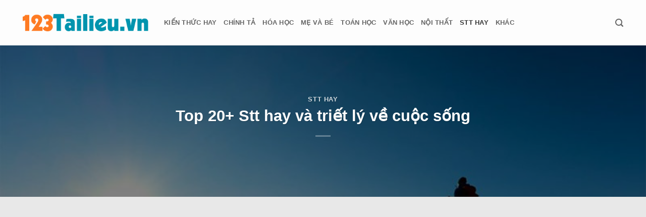

--- FILE ---
content_type: text/html; charset=UTF-8
request_url: https://123tailieu.vn/top-stt-hay-va-triet-ly-ve-cuoc-song/
body_size: 21623
content:
<!DOCTYPE html>
<html lang="vi" prefix="og: https://ogp.me/ns#" class="loading-site no-js">
<head>
	<meta charset="UTF-8" />
	<link rel="profile" href="https://gmpg.org/xfn/11" />
	<link rel="pingback" href="https://123tailieu.vn/xmlrpc.php" />

	<script>(function(html){html.className = html.className.replace(/\bno-js\b/,'js')})(document.documentElement);</script>
<meta name="viewport" content="width=device-width, initial-scale=1" />
<!-- Tối ưu hóa công cụ tìm kiếm bởi Rank Math - https://rankmath.com/ -->
<title>Top 20+ Stt hay và triết lý về cuộc sống</title>
<meta name="description" content="Top Stt hay và triết lý về cuộc sống sẽ là nguồn động lực mạnh mẽ giúp bạn vực dậy tinh thần khi gặp khó khăn,trắc trở,biến cố... gây mất niềm tin vào cuộc sống"/>
<meta name="robots" content="index, follow, max-snippet:-1, max-video-preview:-1, max-image-preview:large"/>
<link rel="canonical" href="https://123tailieu.vn/top-stt-hay-va-triet-ly-ve-cuoc-song/" />
<meta property="og:locale" content="vi_VN" />
<meta property="og:type" content="article" />
<meta property="og:title" content="Top 20+ Stt hay và triết lý về cuộc sống" />
<meta property="og:description" content="Top Stt hay và triết lý về cuộc sống sẽ là nguồn động lực mạnh mẽ giúp bạn vực dậy tinh thần khi gặp khó khăn,trắc trở,biến cố... gây mất niềm tin vào cuộc sống" />
<meta property="og:url" content="https://123tailieu.vn/top-stt-hay-va-triet-ly-ve-cuoc-song/" />
<meta property="og:site_name" content="123tailieu.vn" />
<meta property="article:section" content="Stt hay" />
<meta property="og:updated_time" content="2021-08-29T09:54:02+00:00" />
<meta property="og:image" content="https://123tailieu.vn/wp-content/uploads/2021/08/Top-Stt-hay-va-triet-ly-ve-cuoc-song-ok.jpg" />
<meta property="og:image:secure_url" content="https://123tailieu.vn/wp-content/uploads/2021/08/Top-Stt-hay-va-triet-ly-ve-cuoc-song-ok.jpg" />
<meta property="og:image:width" content="800" />
<meta property="og:image:height" content="533" />
<meta property="og:image:alt" content="Top Stt hay và triết lý về cuộc sống" />
<meta property="og:image:type" content="image/jpeg" />
<meta property="article:published_time" content="2021-08-24T10:04:05+00:00" />
<meta property="article:modified_time" content="2021-08-29T09:54:02+00:00" />
<meta name="twitter:card" content="summary_large_image" />
<meta name="twitter:title" content="Top 20+ Stt hay và triết lý về cuộc sống" />
<meta name="twitter:description" content="Top Stt hay và triết lý về cuộc sống sẽ là nguồn động lực mạnh mẽ giúp bạn vực dậy tinh thần khi gặp khó khăn,trắc trở,biến cố... gây mất niềm tin vào cuộc sống" />
<meta name="twitter:image" content="https://123tailieu.vn/wp-content/uploads/2021/08/Top-Stt-hay-va-triet-ly-ve-cuoc-song-ok.jpg" />
<meta name="twitter:label1" content="Được viết bởi" />
<meta name="twitter:data1" content="Admin" />
<meta name="twitter:label2" content="Thời gian để đọc" />
<meta name="twitter:data2" content="3 phút" />
<script type="application/ld+json" class="rank-math-schema">{"@context":"https://schema.org","@graph":[{"@type":["Organization","Person"],"@id":"https://123tailieu.vn/#person","name":"Admin","url":"https://123tailieu.vn","logo":{"@type":"ImageObject","@id":"https://123tailieu.vn/#logo","url":"https://123tailieu.vn/wp-content/uploads/2021/06/logo-123tailieuvn.png","contentUrl":"https://123tailieu.vn/wp-content/uploads/2021/06/logo-123tailieuvn.png","caption":"Admin","inLanguage":"vi","width":"344","height":"69"},"image":{"@id":"https://123tailieu.vn/#logo"}},{"@type":"WebSite","@id":"https://123tailieu.vn/#website","url":"https://123tailieu.vn","name":"Admin","publisher":{"@id":"https://123tailieu.vn/#person"},"inLanguage":"vi"},{"@type":"ImageObject","@id":"https://123tailieu.vn/wp-content/uploads/2021/08/Top-Stt-hay-va-triet-ly-ve-cuoc-song-ok.jpg","url":"https://123tailieu.vn/wp-content/uploads/2021/08/Top-Stt-hay-va-triet-ly-ve-cuoc-song-ok.jpg","width":"800","height":"533","caption":"Top Stt hay v\u00e0 tri\u1ebft l\u00fd v\u1ec1 cu\u1ed9c s\u1ed1ng","inLanguage":"vi"},{"@type":"BreadcrumbList","@id":"https://123tailieu.vn/top-stt-hay-va-triet-ly-ve-cuoc-song/#breadcrumb","itemListElement":[{"@type":"ListItem","position":"1","item":{"@id":"https://123tailieu.vn","name":"Trang ch\u1ee7"}},{"@type":"ListItem","position":"2","item":{"@id":"https://123tailieu.vn/chuyen-muc/stt-hay/","name":"Stt hay"}},{"@type":"ListItem","position":"3","item":{"@id":"https://123tailieu.vn/top-stt-hay-va-triet-ly-ve-cuoc-song/","name":"Top 20+ Stt hay v\u00e0 tri\u1ebft l\u00fd v\u1ec1 cu\u1ed9c s\u1ed1ng"}}]},{"@type":"WebPage","@id":"https://123tailieu.vn/top-stt-hay-va-triet-ly-ve-cuoc-song/#webpage","url":"https://123tailieu.vn/top-stt-hay-va-triet-ly-ve-cuoc-song/","name":"Top 20+ Stt hay v\u00e0 tri\u1ebft l\u00fd v\u1ec1 cu\u1ed9c s\u1ed1ng","datePublished":"2021-08-24T10:04:05+00:00","dateModified":"2021-08-29T09:54:02+00:00","isPartOf":{"@id":"https://123tailieu.vn/#website"},"primaryImageOfPage":{"@id":"https://123tailieu.vn/wp-content/uploads/2021/08/Top-Stt-hay-va-triet-ly-ve-cuoc-song-ok.jpg"},"inLanguage":"vi","breadcrumb":{"@id":"https://123tailieu.vn/top-stt-hay-va-triet-ly-ve-cuoc-song/#breadcrumb"}},{"@type":"Person","@id":"https://123tailieu.vn/author/vanthao-do1988gmail-com/","name":"Admin","url":"https://123tailieu.vn/author/vanthao-do1988gmail-com/","image":{"@type":"ImageObject","@id":"https://secure.gravatar.com/avatar/b69430dfa7c48a273b9923d3ee1c2c5c39626aa7526b8964922b00188dd534a0?s=96&amp;d=mm&amp;r=g","url":"https://secure.gravatar.com/avatar/b69430dfa7c48a273b9923d3ee1c2c5c39626aa7526b8964922b00188dd534a0?s=96&amp;d=mm&amp;r=g","caption":"Admin","inLanguage":"vi"},"sameAs":["https://123tailieu.vn"]},{"@type":"BlogPosting","headline":"Top 20+ Stt hay v\u00e0 tri\u1ebft l\u00fd v\u1ec1 cu\u1ed9c s\u1ed1ng","keywords":"Stt hay v\u00e0 tri\u1ebft l\u00fd","datePublished":"2021-08-24T10:04:05+00:00","dateModified":"2021-08-29T09:54:02+00:00","articleSection":"Stt hay","author":{"@id":"https://123tailieu.vn/author/vanthao-do1988gmail-com/","name":"Admin"},"publisher":{"@id":"https://123tailieu.vn/#person"},"description":"Top Stt hay v\u00e0 tri\u1ebft l\u00fd v\u1ec1 cu\u1ed9c s\u1ed1ng s\u1ebd l\u00e0 ngu\u1ed3n \u0111\u1ed9ng l\u1ef1c m\u1ea1nh m\u1ebd gi\u00fap b\u1ea1n v\u1ef1c d\u1eady tinh th\u1ea7n khi g\u1eb7p kh\u00f3 kh\u0103n,tr\u1eafc tr\u1edf,bi\u1ebfn c\u1ed1... g\u00e2y m\u1ea5t ni\u1ec1m tin v\u00e0o cu\u1ed9c s\u1ed1ng","name":"Top 20+ Stt hay v\u00e0 tri\u1ebft l\u00fd v\u1ec1 cu\u1ed9c s\u1ed1ng","@id":"https://123tailieu.vn/top-stt-hay-va-triet-ly-ve-cuoc-song/#richSnippet","isPartOf":{"@id":"https://123tailieu.vn/top-stt-hay-va-triet-ly-ve-cuoc-song/#webpage"},"image":{"@id":"https://123tailieu.vn/wp-content/uploads/2021/08/Top-Stt-hay-va-triet-ly-ve-cuoc-song-ok.jpg"},"inLanguage":"vi","mainEntityOfPage":{"@id":"https://123tailieu.vn/top-stt-hay-va-triet-ly-ve-cuoc-song/#webpage"}}]}</script>
<!-- /Plugin SEO WordPress Rank Math -->

<link rel='prefetch' href='https://123tailieu.vn/wp-content/themes/flatsome/assets/js/flatsome.js?ver=22889b626eb7ec03b5a4' />
<link rel='prefetch' href='https://123tailieu.vn/wp-content/themes/flatsome/assets/js/chunk.slider.js?ver=3.20.1' />
<link rel='prefetch' href='https://123tailieu.vn/wp-content/themes/flatsome/assets/js/chunk.popups.js?ver=3.20.1' />
<link rel='prefetch' href='https://123tailieu.vn/wp-content/themes/flatsome/assets/js/chunk.tooltips.js?ver=3.20.1' />
<link rel="alternate" type="application/rss+xml" title="Dòng thông tin 123tailieu.vn &raquo;" href="https://123tailieu.vn/feed/" />
<link rel="alternate" type="application/rss+xml" title="123tailieu.vn &raquo; Dòng bình luận" href="https://123tailieu.vn/comments/feed/" />
<link rel="alternate" type="application/rss+xml" title="123tailieu.vn &raquo; Top 20+ Stt hay và triết lý về cuộc sống Dòng bình luận" href="https://123tailieu.vn/top-stt-hay-va-triet-ly-ve-cuoc-song/feed/" />
<link rel="alternate" title="oNhúng (JSON)" type="application/json+oembed" href="https://123tailieu.vn/wp-json/oembed/1.0/embed?url=https%3A%2F%2F123tailieu.vn%2Ftop-stt-hay-va-triet-ly-ve-cuoc-song%2F" />
<link rel="alternate" title="oNhúng (XML)" type="text/xml+oembed" href="https://123tailieu.vn/wp-json/oembed/1.0/embed?url=https%3A%2F%2F123tailieu.vn%2Ftop-stt-hay-va-triet-ly-ve-cuoc-song%2F&#038;format=xml" />
<style id='wp-img-auto-sizes-contain-inline-css' type='text/css'>
img:is([sizes=auto i],[sizes^="auto," i]){contain-intrinsic-size:3000px 1500px}
/*# sourceURL=wp-img-auto-sizes-contain-inline-css */
</style>
<style id='wp-emoji-styles-inline-css' type='text/css'>

	img.wp-smiley, img.emoji {
		display: inline !important;
		border: none !important;
		box-shadow: none !important;
		height: 1em !important;
		width: 1em !important;
		margin: 0 0.07em !important;
		vertical-align: -0.1em !important;
		background: none !important;
		padding: 0 !important;
	}
/*# sourceURL=wp-emoji-styles-inline-css */
</style>
<style id='wp-block-library-inline-css' type='text/css'>
:root{--wp-block-synced-color:#7a00df;--wp-block-synced-color--rgb:122,0,223;--wp-bound-block-color:var(--wp-block-synced-color);--wp-editor-canvas-background:#ddd;--wp-admin-theme-color:#007cba;--wp-admin-theme-color--rgb:0,124,186;--wp-admin-theme-color-darker-10:#006ba1;--wp-admin-theme-color-darker-10--rgb:0,107,160.5;--wp-admin-theme-color-darker-20:#005a87;--wp-admin-theme-color-darker-20--rgb:0,90,135;--wp-admin-border-width-focus:2px}@media (min-resolution:192dpi){:root{--wp-admin-border-width-focus:1.5px}}.wp-element-button{cursor:pointer}:root .has-very-light-gray-background-color{background-color:#eee}:root .has-very-dark-gray-background-color{background-color:#313131}:root .has-very-light-gray-color{color:#eee}:root .has-very-dark-gray-color{color:#313131}:root .has-vivid-green-cyan-to-vivid-cyan-blue-gradient-background{background:linear-gradient(135deg,#00d084,#0693e3)}:root .has-purple-crush-gradient-background{background:linear-gradient(135deg,#34e2e4,#4721fb 50%,#ab1dfe)}:root .has-hazy-dawn-gradient-background{background:linear-gradient(135deg,#faaca8,#dad0ec)}:root .has-subdued-olive-gradient-background{background:linear-gradient(135deg,#fafae1,#67a671)}:root .has-atomic-cream-gradient-background{background:linear-gradient(135deg,#fdd79a,#004a59)}:root .has-nightshade-gradient-background{background:linear-gradient(135deg,#330968,#31cdcf)}:root .has-midnight-gradient-background{background:linear-gradient(135deg,#020381,#2874fc)}:root{--wp--preset--font-size--normal:16px;--wp--preset--font-size--huge:42px}.has-regular-font-size{font-size:1em}.has-larger-font-size{font-size:2.625em}.has-normal-font-size{font-size:var(--wp--preset--font-size--normal)}.has-huge-font-size{font-size:var(--wp--preset--font-size--huge)}.has-text-align-center{text-align:center}.has-text-align-left{text-align:left}.has-text-align-right{text-align:right}.has-fit-text{white-space:nowrap!important}#end-resizable-editor-section{display:none}.aligncenter{clear:both}.items-justified-left{justify-content:flex-start}.items-justified-center{justify-content:center}.items-justified-right{justify-content:flex-end}.items-justified-space-between{justify-content:space-between}.screen-reader-text{border:0;clip-path:inset(50%);height:1px;margin:-1px;overflow:hidden;padding:0;position:absolute;width:1px;word-wrap:normal!important}.screen-reader-text:focus{background-color:#ddd;clip-path:none;color:#444;display:block;font-size:1em;height:auto;left:5px;line-height:normal;padding:15px 23px 14px;text-decoration:none;top:5px;width:auto;z-index:100000}html :where(.has-border-color){border-style:solid}html :where([style*=border-top-color]){border-top-style:solid}html :where([style*=border-right-color]){border-right-style:solid}html :where([style*=border-bottom-color]){border-bottom-style:solid}html :where([style*=border-left-color]){border-left-style:solid}html :where([style*=border-width]){border-style:solid}html :where([style*=border-top-width]){border-top-style:solid}html :where([style*=border-right-width]){border-right-style:solid}html :where([style*=border-bottom-width]){border-bottom-style:solid}html :where([style*=border-left-width]){border-left-style:solid}html :where(img[class*=wp-image-]){height:auto;max-width:100%}:where(figure){margin:0 0 1em}html :where(.is-position-sticky){--wp-admin--admin-bar--position-offset:var(--wp-admin--admin-bar--height,0px)}@media screen and (max-width:600px){html :where(.is-position-sticky){--wp-admin--admin-bar--position-offset:0px}}

/*# sourceURL=wp-block-library-inline-css */
</style><style id='wp-block-heading-inline-css' type='text/css'>
h1:where(.wp-block-heading).has-background,h2:where(.wp-block-heading).has-background,h3:where(.wp-block-heading).has-background,h4:where(.wp-block-heading).has-background,h5:where(.wp-block-heading).has-background,h6:where(.wp-block-heading).has-background{padding:1.25em 2.375em}h1.has-text-align-left[style*=writing-mode]:where([style*=vertical-lr]),h1.has-text-align-right[style*=writing-mode]:where([style*=vertical-rl]),h2.has-text-align-left[style*=writing-mode]:where([style*=vertical-lr]),h2.has-text-align-right[style*=writing-mode]:where([style*=vertical-rl]),h3.has-text-align-left[style*=writing-mode]:where([style*=vertical-lr]),h3.has-text-align-right[style*=writing-mode]:where([style*=vertical-rl]),h4.has-text-align-left[style*=writing-mode]:where([style*=vertical-lr]),h4.has-text-align-right[style*=writing-mode]:where([style*=vertical-rl]),h5.has-text-align-left[style*=writing-mode]:where([style*=vertical-lr]),h5.has-text-align-right[style*=writing-mode]:where([style*=vertical-rl]),h6.has-text-align-left[style*=writing-mode]:where([style*=vertical-lr]),h6.has-text-align-right[style*=writing-mode]:where([style*=vertical-rl]){rotate:180deg}
/*# sourceURL=https://123tailieu.vn/wp-includes/blocks/heading/style.min.css */
</style>
<style id='global-styles-inline-css' type='text/css'>
:root{--wp--preset--aspect-ratio--square: 1;--wp--preset--aspect-ratio--4-3: 4/3;--wp--preset--aspect-ratio--3-4: 3/4;--wp--preset--aspect-ratio--3-2: 3/2;--wp--preset--aspect-ratio--2-3: 2/3;--wp--preset--aspect-ratio--16-9: 16/9;--wp--preset--aspect-ratio--9-16: 9/16;--wp--preset--color--black: #000000;--wp--preset--color--cyan-bluish-gray: #abb8c3;--wp--preset--color--white: #ffffff;--wp--preset--color--pale-pink: #f78da7;--wp--preset--color--vivid-red: #cf2e2e;--wp--preset--color--luminous-vivid-orange: #ff6900;--wp--preset--color--luminous-vivid-amber: #fcb900;--wp--preset--color--light-green-cyan: #7bdcb5;--wp--preset--color--vivid-green-cyan: #00d084;--wp--preset--color--pale-cyan-blue: #8ed1fc;--wp--preset--color--vivid-cyan-blue: #0693e3;--wp--preset--color--vivid-purple: #9b51e0;--wp--preset--color--primary: #fe7b23;--wp--preset--color--secondary: #dd3333;--wp--preset--color--success: #429a03;--wp--preset--color--alert: #900202;--wp--preset--gradient--vivid-cyan-blue-to-vivid-purple: linear-gradient(135deg,rgb(6,147,227) 0%,rgb(155,81,224) 100%);--wp--preset--gradient--light-green-cyan-to-vivid-green-cyan: linear-gradient(135deg,rgb(122,220,180) 0%,rgb(0,208,130) 100%);--wp--preset--gradient--luminous-vivid-amber-to-luminous-vivid-orange: linear-gradient(135deg,rgb(252,185,0) 0%,rgb(255,105,0) 100%);--wp--preset--gradient--luminous-vivid-orange-to-vivid-red: linear-gradient(135deg,rgb(255,105,0) 0%,rgb(207,46,46) 100%);--wp--preset--gradient--very-light-gray-to-cyan-bluish-gray: linear-gradient(135deg,rgb(238,238,238) 0%,rgb(169,184,195) 100%);--wp--preset--gradient--cool-to-warm-spectrum: linear-gradient(135deg,rgb(74,234,220) 0%,rgb(151,120,209) 20%,rgb(207,42,186) 40%,rgb(238,44,130) 60%,rgb(251,105,98) 80%,rgb(254,248,76) 100%);--wp--preset--gradient--blush-light-purple: linear-gradient(135deg,rgb(255,206,236) 0%,rgb(152,150,240) 100%);--wp--preset--gradient--blush-bordeaux: linear-gradient(135deg,rgb(254,205,165) 0%,rgb(254,45,45) 50%,rgb(107,0,62) 100%);--wp--preset--gradient--luminous-dusk: linear-gradient(135deg,rgb(255,203,112) 0%,rgb(199,81,192) 50%,rgb(65,88,208) 100%);--wp--preset--gradient--pale-ocean: linear-gradient(135deg,rgb(255,245,203) 0%,rgb(182,227,212) 50%,rgb(51,167,181) 100%);--wp--preset--gradient--electric-grass: linear-gradient(135deg,rgb(202,248,128) 0%,rgb(113,206,126) 100%);--wp--preset--gradient--midnight: linear-gradient(135deg,rgb(2,3,129) 0%,rgb(40,116,252) 100%);--wp--preset--font-size--small: 13px;--wp--preset--font-size--medium: 20px;--wp--preset--font-size--large: 36px;--wp--preset--font-size--x-large: 42px;--wp--preset--spacing--20: 0.44rem;--wp--preset--spacing--30: 0.67rem;--wp--preset--spacing--40: 1rem;--wp--preset--spacing--50: 1.5rem;--wp--preset--spacing--60: 2.25rem;--wp--preset--spacing--70: 3.38rem;--wp--preset--spacing--80: 5.06rem;--wp--preset--shadow--natural: 6px 6px 9px rgba(0, 0, 0, 0.2);--wp--preset--shadow--deep: 12px 12px 50px rgba(0, 0, 0, 0.4);--wp--preset--shadow--sharp: 6px 6px 0px rgba(0, 0, 0, 0.2);--wp--preset--shadow--outlined: 6px 6px 0px -3px rgb(255, 255, 255), 6px 6px rgb(0, 0, 0);--wp--preset--shadow--crisp: 6px 6px 0px rgb(0, 0, 0);}:where(body) { margin: 0; }.wp-site-blocks > .alignleft { float: left; margin-right: 2em; }.wp-site-blocks > .alignright { float: right; margin-left: 2em; }.wp-site-blocks > .aligncenter { justify-content: center; margin-left: auto; margin-right: auto; }:where(.is-layout-flex){gap: 0.5em;}:where(.is-layout-grid){gap: 0.5em;}.is-layout-flow > .alignleft{float: left;margin-inline-start: 0;margin-inline-end: 2em;}.is-layout-flow > .alignright{float: right;margin-inline-start: 2em;margin-inline-end: 0;}.is-layout-flow > .aligncenter{margin-left: auto !important;margin-right: auto !important;}.is-layout-constrained > .alignleft{float: left;margin-inline-start: 0;margin-inline-end: 2em;}.is-layout-constrained > .alignright{float: right;margin-inline-start: 2em;margin-inline-end: 0;}.is-layout-constrained > .aligncenter{margin-left: auto !important;margin-right: auto !important;}.is-layout-constrained > :where(:not(.alignleft):not(.alignright):not(.alignfull)){margin-left: auto !important;margin-right: auto !important;}body .is-layout-flex{display: flex;}.is-layout-flex{flex-wrap: wrap;align-items: center;}.is-layout-flex > :is(*, div){margin: 0;}body .is-layout-grid{display: grid;}.is-layout-grid > :is(*, div){margin: 0;}body{padding-top: 0px;padding-right: 0px;padding-bottom: 0px;padding-left: 0px;}a:where(:not(.wp-element-button)){text-decoration: none;}:root :where(.wp-element-button, .wp-block-button__link){background-color: #32373c;border-width: 0;color: #fff;font-family: inherit;font-size: inherit;font-style: inherit;font-weight: inherit;letter-spacing: inherit;line-height: inherit;padding-top: calc(0.667em + 2px);padding-right: calc(1.333em + 2px);padding-bottom: calc(0.667em + 2px);padding-left: calc(1.333em + 2px);text-decoration: none;text-transform: inherit;}.has-black-color{color: var(--wp--preset--color--black) !important;}.has-cyan-bluish-gray-color{color: var(--wp--preset--color--cyan-bluish-gray) !important;}.has-white-color{color: var(--wp--preset--color--white) !important;}.has-pale-pink-color{color: var(--wp--preset--color--pale-pink) !important;}.has-vivid-red-color{color: var(--wp--preset--color--vivid-red) !important;}.has-luminous-vivid-orange-color{color: var(--wp--preset--color--luminous-vivid-orange) !important;}.has-luminous-vivid-amber-color{color: var(--wp--preset--color--luminous-vivid-amber) !important;}.has-light-green-cyan-color{color: var(--wp--preset--color--light-green-cyan) !important;}.has-vivid-green-cyan-color{color: var(--wp--preset--color--vivid-green-cyan) !important;}.has-pale-cyan-blue-color{color: var(--wp--preset--color--pale-cyan-blue) !important;}.has-vivid-cyan-blue-color{color: var(--wp--preset--color--vivid-cyan-blue) !important;}.has-vivid-purple-color{color: var(--wp--preset--color--vivid-purple) !important;}.has-primary-color{color: var(--wp--preset--color--primary) !important;}.has-secondary-color{color: var(--wp--preset--color--secondary) !important;}.has-success-color{color: var(--wp--preset--color--success) !important;}.has-alert-color{color: var(--wp--preset--color--alert) !important;}.has-black-background-color{background-color: var(--wp--preset--color--black) !important;}.has-cyan-bluish-gray-background-color{background-color: var(--wp--preset--color--cyan-bluish-gray) !important;}.has-white-background-color{background-color: var(--wp--preset--color--white) !important;}.has-pale-pink-background-color{background-color: var(--wp--preset--color--pale-pink) !important;}.has-vivid-red-background-color{background-color: var(--wp--preset--color--vivid-red) !important;}.has-luminous-vivid-orange-background-color{background-color: var(--wp--preset--color--luminous-vivid-orange) !important;}.has-luminous-vivid-amber-background-color{background-color: var(--wp--preset--color--luminous-vivid-amber) !important;}.has-light-green-cyan-background-color{background-color: var(--wp--preset--color--light-green-cyan) !important;}.has-vivid-green-cyan-background-color{background-color: var(--wp--preset--color--vivid-green-cyan) !important;}.has-pale-cyan-blue-background-color{background-color: var(--wp--preset--color--pale-cyan-blue) !important;}.has-vivid-cyan-blue-background-color{background-color: var(--wp--preset--color--vivid-cyan-blue) !important;}.has-vivid-purple-background-color{background-color: var(--wp--preset--color--vivid-purple) !important;}.has-primary-background-color{background-color: var(--wp--preset--color--primary) !important;}.has-secondary-background-color{background-color: var(--wp--preset--color--secondary) !important;}.has-success-background-color{background-color: var(--wp--preset--color--success) !important;}.has-alert-background-color{background-color: var(--wp--preset--color--alert) !important;}.has-black-border-color{border-color: var(--wp--preset--color--black) !important;}.has-cyan-bluish-gray-border-color{border-color: var(--wp--preset--color--cyan-bluish-gray) !important;}.has-white-border-color{border-color: var(--wp--preset--color--white) !important;}.has-pale-pink-border-color{border-color: var(--wp--preset--color--pale-pink) !important;}.has-vivid-red-border-color{border-color: var(--wp--preset--color--vivid-red) !important;}.has-luminous-vivid-orange-border-color{border-color: var(--wp--preset--color--luminous-vivid-orange) !important;}.has-luminous-vivid-amber-border-color{border-color: var(--wp--preset--color--luminous-vivid-amber) !important;}.has-light-green-cyan-border-color{border-color: var(--wp--preset--color--light-green-cyan) !important;}.has-vivid-green-cyan-border-color{border-color: var(--wp--preset--color--vivid-green-cyan) !important;}.has-pale-cyan-blue-border-color{border-color: var(--wp--preset--color--pale-cyan-blue) !important;}.has-vivid-cyan-blue-border-color{border-color: var(--wp--preset--color--vivid-cyan-blue) !important;}.has-vivid-purple-border-color{border-color: var(--wp--preset--color--vivid-purple) !important;}.has-primary-border-color{border-color: var(--wp--preset--color--primary) !important;}.has-secondary-border-color{border-color: var(--wp--preset--color--secondary) !important;}.has-success-border-color{border-color: var(--wp--preset--color--success) !important;}.has-alert-border-color{border-color: var(--wp--preset--color--alert) !important;}.has-vivid-cyan-blue-to-vivid-purple-gradient-background{background: var(--wp--preset--gradient--vivid-cyan-blue-to-vivid-purple) !important;}.has-light-green-cyan-to-vivid-green-cyan-gradient-background{background: var(--wp--preset--gradient--light-green-cyan-to-vivid-green-cyan) !important;}.has-luminous-vivid-amber-to-luminous-vivid-orange-gradient-background{background: var(--wp--preset--gradient--luminous-vivid-amber-to-luminous-vivid-orange) !important;}.has-luminous-vivid-orange-to-vivid-red-gradient-background{background: var(--wp--preset--gradient--luminous-vivid-orange-to-vivid-red) !important;}.has-very-light-gray-to-cyan-bluish-gray-gradient-background{background: var(--wp--preset--gradient--very-light-gray-to-cyan-bluish-gray) !important;}.has-cool-to-warm-spectrum-gradient-background{background: var(--wp--preset--gradient--cool-to-warm-spectrum) !important;}.has-blush-light-purple-gradient-background{background: var(--wp--preset--gradient--blush-light-purple) !important;}.has-blush-bordeaux-gradient-background{background: var(--wp--preset--gradient--blush-bordeaux) !important;}.has-luminous-dusk-gradient-background{background: var(--wp--preset--gradient--luminous-dusk) !important;}.has-pale-ocean-gradient-background{background: var(--wp--preset--gradient--pale-ocean) !important;}.has-electric-grass-gradient-background{background: var(--wp--preset--gradient--electric-grass) !important;}.has-midnight-gradient-background{background: var(--wp--preset--gradient--midnight) !important;}.has-small-font-size{font-size: var(--wp--preset--font-size--small) !important;}.has-medium-font-size{font-size: var(--wp--preset--font-size--medium) !important;}.has-large-font-size{font-size: var(--wp--preset--font-size--large) !important;}.has-x-large-font-size{font-size: var(--wp--preset--font-size--x-large) !important;}
/*# sourceURL=global-styles-inline-css */
</style>

<link rel='stylesheet' id='kk-star-ratings-css' href='https://123tailieu.vn/wp-content/plugins/kk-star-ratings/src/core/public/css/kk-star-ratings.min.css?ver=5.4.10.2' type='text/css' media='all' />
<style id='wp-block-paragraph-inline-css' type='text/css'>
.is-small-text{font-size:.875em}.is-regular-text{font-size:1em}.is-large-text{font-size:2.25em}.is-larger-text{font-size:3em}.has-drop-cap:not(:focus):first-letter{float:left;font-size:8.4em;font-style:normal;font-weight:100;line-height:.68;margin:.05em .1em 0 0;text-transform:uppercase}body.rtl .has-drop-cap:not(:focus):first-letter{float:none;margin-left:.1em}p.has-drop-cap.has-background{overflow:hidden}:root :where(p.has-background){padding:1.25em 2.375em}:where(p.has-text-color:not(.has-link-color)) a{color:inherit}p.has-text-align-left[style*="writing-mode:vertical-lr"],p.has-text-align-right[style*="writing-mode:vertical-rl"]{rotate:180deg}
/*# sourceURL=https://123tailieu.vn/wp-includes/blocks/paragraph/style.min.css */
</style>
<style id='wp-block-image-inline-css' type='text/css'>
.wp-block-image>a,.wp-block-image>figure>a{display:inline-block}.wp-block-image img{box-sizing:border-box;height:auto;max-width:100%;vertical-align:bottom}@media not (prefers-reduced-motion){.wp-block-image img.hide{visibility:hidden}.wp-block-image img.show{animation:show-content-image .4s}}.wp-block-image[style*=border-radius] img,.wp-block-image[style*=border-radius]>a{border-radius:inherit}.wp-block-image.has-custom-border img{box-sizing:border-box}.wp-block-image.aligncenter{text-align:center}.wp-block-image.alignfull>a,.wp-block-image.alignwide>a{width:100%}.wp-block-image.alignfull img,.wp-block-image.alignwide img{height:auto;width:100%}.wp-block-image .aligncenter,.wp-block-image .alignleft,.wp-block-image .alignright,.wp-block-image.aligncenter,.wp-block-image.alignleft,.wp-block-image.alignright{display:table}.wp-block-image .aligncenter>figcaption,.wp-block-image .alignleft>figcaption,.wp-block-image .alignright>figcaption,.wp-block-image.aligncenter>figcaption,.wp-block-image.alignleft>figcaption,.wp-block-image.alignright>figcaption{caption-side:bottom;display:table-caption}.wp-block-image .alignleft{float:left;margin:.5em 1em .5em 0}.wp-block-image .alignright{float:right;margin:.5em 0 .5em 1em}.wp-block-image .aligncenter{margin-left:auto;margin-right:auto}.wp-block-image :where(figcaption){margin-bottom:1em;margin-top:.5em}.wp-block-image.is-style-circle-mask img{border-radius:9999px}@supports ((-webkit-mask-image:none) or (mask-image:none)) or (-webkit-mask-image:none){.wp-block-image.is-style-circle-mask img{border-radius:0;-webkit-mask-image:url('data:image/svg+xml;utf8,<svg viewBox="0 0 100 100" xmlns="http://www.w3.org/2000/svg"><circle cx="50" cy="50" r="50"/></svg>');mask-image:url('data:image/svg+xml;utf8,<svg viewBox="0 0 100 100" xmlns="http://www.w3.org/2000/svg"><circle cx="50" cy="50" r="50"/></svg>');mask-mode:alpha;-webkit-mask-position:center;mask-position:center;-webkit-mask-repeat:no-repeat;mask-repeat:no-repeat;-webkit-mask-size:contain;mask-size:contain}}:root :where(.wp-block-image.is-style-rounded img,.wp-block-image .is-style-rounded img){border-radius:9999px}.wp-block-image figure{margin:0}.wp-lightbox-container{display:flex;flex-direction:column;position:relative}.wp-lightbox-container img{cursor:zoom-in}.wp-lightbox-container img:hover+button{opacity:1}.wp-lightbox-container button{align-items:center;backdrop-filter:blur(16px) saturate(180%);background-color:#5a5a5a40;border:none;border-radius:4px;cursor:zoom-in;display:flex;height:20px;justify-content:center;opacity:0;padding:0;position:absolute;right:16px;text-align:center;top:16px;width:20px;z-index:100}@media not (prefers-reduced-motion){.wp-lightbox-container button{transition:opacity .2s ease}}.wp-lightbox-container button:focus-visible{outline:3px auto #5a5a5a40;outline:3px auto -webkit-focus-ring-color;outline-offset:3px}.wp-lightbox-container button:hover{cursor:pointer;opacity:1}.wp-lightbox-container button:focus{opacity:1}.wp-lightbox-container button:focus,.wp-lightbox-container button:hover,.wp-lightbox-container button:not(:hover):not(:active):not(.has-background){background-color:#5a5a5a40;border:none}.wp-lightbox-overlay{box-sizing:border-box;cursor:zoom-out;height:100vh;left:0;overflow:hidden;position:fixed;top:0;visibility:hidden;width:100%;z-index:100000}.wp-lightbox-overlay .close-button{align-items:center;cursor:pointer;display:flex;justify-content:center;min-height:40px;min-width:40px;padding:0;position:absolute;right:calc(env(safe-area-inset-right) + 16px);top:calc(env(safe-area-inset-top) + 16px);z-index:5000000}.wp-lightbox-overlay .close-button:focus,.wp-lightbox-overlay .close-button:hover,.wp-lightbox-overlay .close-button:not(:hover):not(:active):not(.has-background){background:none;border:none}.wp-lightbox-overlay .lightbox-image-container{height:var(--wp--lightbox-container-height);left:50%;overflow:hidden;position:absolute;top:50%;transform:translate(-50%,-50%);transform-origin:top left;width:var(--wp--lightbox-container-width);z-index:9999999999}.wp-lightbox-overlay .wp-block-image{align-items:center;box-sizing:border-box;display:flex;height:100%;justify-content:center;margin:0;position:relative;transform-origin:0 0;width:100%;z-index:3000000}.wp-lightbox-overlay .wp-block-image img{height:var(--wp--lightbox-image-height);min-height:var(--wp--lightbox-image-height);min-width:var(--wp--lightbox-image-width);width:var(--wp--lightbox-image-width)}.wp-lightbox-overlay .wp-block-image figcaption{display:none}.wp-lightbox-overlay button{background:none;border:none}.wp-lightbox-overlay .scrim{background-color:#fff;height:100%;opacity:.9;position:absolute;width:100%;z-index:2000000}.wp-lightbox-overlay.active{visibility:visible}@media not (prefers-reduced-motion){.wp-lightbox-overlay.active{animation:turn-on-visibility .25s both}.wp-lightbox-overlay.active img{animation:turn-on-visibility .35s both}.wp-lightbox-overlay.show-closing-animation:not(.active){animation:turn-off-visibility .35s both}.wp-lightbox-overlay.show-closing-animation:not(.active) img{animation:turn-off-visibility .25s both}.wp-lightbox-overlay.zoom.active{animation:none;opacity:1;visibility:visible}.wp-lightbox-overlay.zoom.active .lightbox-image-container{animation:lightbox-zoom-in .4s}.wp-lightbox-overlay.zoom.active .lightbox-image-container img{animation:none}.wp-lightbox-overlay.zoom.active .scrim{animation:turn-on-visibility .4s forwards}.wp-lightbox-overlay.zoom.show-closing-animation:not(.active){animation:none}.wp-lightbox-overlay.zoom.show-closing-animation:not(.active) .lightbox-image-container{animation:lightbox-zoom-out .4s}.wp-lightbox-overlay.zoom.show-closing-animation:not(.active) .lightbox-image-container img{animation:none}.wp-lightbox-overlay.zoom.show-closing-animation:not(.active) .scrim{animation:turn-off-visibility .4s forwards}}@keyframes show-content-image{0%{visibility:hidden}99%{visibility:hidden}to{visibility:visible}}@keyframes turn-on-visibility{0%{opacity:0}to{opacity:1}}@keyframes turn-off-visibility{0%{opacity:1;visibility:visible}99%{opacity:0;visibility:visible}to{opacity:0;visibility:hidden}}@keyframes lightbox-zoom-in{0%{transform:translate(calc((-100vw + var(--wp--lightbox-scrollbar-width))/2 + var(--wp--lightbox-initial-left-position)),calc(-50vh + var(--wp--lightbox-initial-top-position))) scale(var(--wp--lightbox-scale))}to{transform:translate(-50%,-50%) scale(1)}}@keyframes lightbox-zoom-out{0%{transform:translate(-50%,-50%) scale(1);visibility:visible}99%{visibility:visible}to{transform:translate(calc((-100vw + var(--wp--lightbox-scrollbar-width))/2 + var(--wp--lightbox-initial-left-position)),calc(-50vh + var(--wp--lightbox-initial-top-position))) scale(var(--wp--lightbox-scale));visibility:hidden}}
/*# sourceURL=https://123tailieu.vn/wp-includes/blocks/image/style.min.css */
</style>
<style id='wp-block-list-inline-css' type='text/css'>
ol,ul{box-sizing:border-box}:root :where(.wp-block-list.has-background){padding:1.25em 2.375em}
/*# sourceURL=https://123tailieu.vn/wp-includes/blocks/list/style.min.css */
</style>
<link rel='stylesheet' id='flatsome-main-css' href='https://123tailieu.vn/wp-content/themes/flatsome/assets/css/flatsome.css?ver=3.20.1' type='text/css' media='all' />
<style id='flatsome-main-inline-css' type='text/css'>
@font-face {
				font-family: "fl-icons";
				font-display: block;
				src: url(https://123tailieu.vn/wp-content/themes/flatsome/assets/css/icons/fl-icons.eot?v=3.20.1);
				src:
					url(https://123tailieu.vn/wp-content/themes/flatsome/assets/css/icons/fl-icons.eot#iefix?v=3.20.1) format("embedded-opentype"),
					url(https://123tailieu.vn/wp-content/themes/flatsome/assets/css/icons/fl-icons.woff2?v=3.20.1) format("woff2"),
					url(https://123tailieu.vn/wp-content/themes/flatsome/assets/css/icons/fl-icons.ttf?v=3.20.1) format("truetype"),
					url(https://123tailieu.vn/wp-content/themes/flatsome/assets/css/icons/fl-icons.woff?v=3.20.1) format("woff"),
					url(https://123tailieu.vn/wp-content/themes/flatsome/assets/css/icons/fl-icons.svg?v=3.20.1#fl-icons) format("svg");
			}
/*# sourceURL=flatsome-main-inline-css */
</style>
<link rel='stylesheet' id='flatsome-style-css' href='https://123tailieu.vn/wp-content/themes/flatsome-child/style.css?ver=3.0' type='text/css' media='all' />
<script type="text/javascript" src="https://123tailieu.vn/wp-includes/js/jquery/jquery.min.js?ver=3.7.1" id="jquery-core-js"></script>
<script type="text/javascript" src="https://123tailieu.vn/wp-includes/js/jquery/jquery-migrate.min.js?ver=3.4.1" id="jquery-migrate-js"></script>
<link rel="https://api.w.org/" href="https://123tailieu.vn/wp-json/" /><link rel="alternate" title="JSON" type="application/json" href="https://123tailieu.vn/wp-json/wp/v2/posts/522" /><link rel="EditURI" type="application/rsd+xml" title="RSD" href="https://123tailieu.vn/xmlrpc.php?rsd" />
<meta name="generator" content="WordPress 6.9" />
<link rel='shortlink' href='https://123tailieu.vn/?p=522' />
<script type="application/ld+json">{"@context":"https:\/\/schema.org\/","@type":"CreativeWorkSeries","name":"Top 20+ Stt hay và triết lý về cuộc sống","aggregateRating":{"@type":"AggregateRating","ratingValue":"5","bestRating":"5","ratingCount":"2"}}</script><script data-ad-client="ca-pub-7994135639907208" async src="https://pagead2.googlesyndication.com/pagead/js/adsbygoogle.js"></script>
<!-- Global site tag (gtag.js) - Google Analytics -->
<script async src="https://www.googletagmanager.com/gtag/js?id=G-Q72829W6W1"></script>
<script>
  window.dataLayer = window.dataLayer || [];
  function gtag(){dataLayer.push(arguments);}
  gtag('js', new Date());

  gtag('config', 'G-Q72829W6W1');
</script>
<!-- Global site tag (gtag.js) - Google Analytics -->
<script async src="https://www.googletagmanager.com/gtag/js?id=UA-201807111-1"></script>
<script>
  window.dataLayer = window.dataLayer || [];
  function gtag(){dataLayer.push(arguments);}
  gtag('js', new Date());

  gtag('config', 'UA-201807111-1');
</script><link rel="icon" href="https://123tailieu.vn/wp-content/uploads/2021/06/icon-123tailieuvn.jpg" sizes="32x32" />
<link rel="icon" href="https://123tailieu.vn/wp-content/uploads/2021/06/icon-123tailieuvn.jpg" sizes="192x192" />
<link rel="apple-touch-icon" href="https://123tailieu.vn/wp-content/uploads/2021/06/icon-123tailieuvn.jpg" />
<meta name="msapplication-TileImage" content="https://123tailieu.vn/wp-content/uploads/2021/06/icon-123tailieuvn.jpg" />
<style id="custom-css" type="text/css">:root {--primary-color: #fe7b23;--fs-color-primary: #fe7b23;--fs-color-secondary: #dd3333;--fs-color-success: #429a03;--fs-color-alert: #900202;--fs-color-base: #282828;--fs-experimental-link-color: #fe7b23;--fs-experimental-link-color-hover: #1e73be;}.tooltipster-base {--tooltip-color: #fff;--tooltip-bg-color: #000;}.off-canvas-right .mfp-content, .off-canvas-left .mfp-content {--drawer-width: 300px;}.container-width, .full-width .ubermenu-nav, .container, .row{max-width: 1220px}.row.row-collapse{max-width: 1190px}.row.row-small{max-width: 1212.5px}.row.row-large{max-width: 1250px}.sticky-add-to-cart--active, #wrapper,#main,#main.dark{background-color: #e8e8e8}.header-main{height: 90px}#logo img{max-height: 90px}#logo{width:250px;}.header-top{min-height: 30px}.transparent .header-main{height: 90px}.transparent #logo img{max-height: 90px}.has-transparent + .page-title:first-of-type,.has-transparent + #main > .page-title,.has-transparent + #main > div > .page-title,.has-transparent + #main .page-header-wrapper:first-of-type .page-title{padding-top: 90px;}.header.show-on-scroll,.stuck .header-main{height:70px!important}.stuck #logo img{max-height: 70px!important}.search-form{ width: 100%;}.header-bottom {background-color: #f1f1f1}@media (max-width: 549px) {.header-main{height: 70px}#logo img{max-height: 70px}}h1,h2,h3,h4,h5,h6,.heading-font{color: #0f0f0f;}@media screen and (max-width: 549px){body{font-size: 100%;}}body{font-family: inherit;}.nav > li > a {font-family: inherit;}.mobile-sidebar-levels-2 .nav > li > ul > li > a {font-family: inherit;}h1,h2,h3,h4,h5,h6,.heading-font, .off-canvas-center .nav-sidebar.nav-vertical > li > a{font-family: inherit;}.alt-font{font-family: "Dancing Script", sans-serif;}.alt-font {font-weight: 400!important;font-style: normal!important;}.footer-1{background-color: #000000}.absolute-footer, html{background-color: #000000}.nav-vertical-fly-out > li + li {border-top-width: 1px; border-top-style: solid;}.label-new.menu-item > a:after{content:"Mới";}.label-hot.menu-item > a:after{content:"Nổi bật";}.label-sale.menu-item > a:after{content:"Giảm giá";}.label-popular.menu-item > a:after{content:"Phổ biến";}</style>		<style type="text/css" id="wp-custom-css">
			.blog-single .large-9 {background: #ffffff;}
h2 strong, h3 strong{font-weight:600 !important}		</style>
		<style id="kirki-inline-styles">/* vietnamese */
@font-face {
  font-family: 'Dancing Script';
  font-style: normal;
  font-weight: 400;
  font-display: swap;
  src: url(https://123tailieu.vn/wp-content/fonts/dancing-script/If2cXTr6YS-zF4S-kcSWSVi_sxjsohD9F50Ruu7BMSo3Rep8ltA.woff2) format('woff2');
  unicode-range: U+0102-0103, U+0110-0111, U+0128-0129, U+0168-0169, U+01A0-01A1, U+01AF-01B0, U+0300-0301, U+0303-0304, U+0308-0309, U+0323, U+0329, U+1EA0-1EF9, U+20AB;
}
/* latin-ext */
@font-face {
  font-family: 'Dancing Script';
  font-style: normal;
  font-weight: 400;
  font-display: swap;
  src: url(https://123tailieu.vn/wp-content/fonts/dancing-script/If2cXTr6YS-zF4S-kcSWSVi_sxjsohD9F50Ruu7BMSo3ROp8ltA.woff2) format('woff2');
  unicode-range: U+0100-02BA, U+02BD-02C5, U+02C7-02CC, U+02CE-02D7, U+02DD-02FF, U+0304, U+0308, U+0329, U+1D00-1DBF, U+1E00-1E9F, U+1EF2-1EFF, U+2020, U+20A0-20AB, U+20AD-20C0, U+2113, U+2C60-2C7F, U+A720-A7FF;
}
/* latin */
@font-face {
  font-family: 'Dancing Script';
  font-style: normal;
  font-weight: 400;
  font-display: swap;
  src: url(https://123tailieu.vn/wp-content/fonts/dancing-script/If2cXTr6YS-zF4S-kcSWSVi_sxjsohD9F50Ruu7BMSo3Sup8.woff2) format('woff2');
  unicode-range: U+0000-00FF, U+0131, U+0152-0153, U+02BB-02BC, U+02C6, U+02DA, U+02DC, U+0304, U+0308, U+0329, U+2000-206F, U+20AC, U+2122, U+2191, U+2193, U+2212, U+2215, U+FEFF, U+FFFD;
}</style></head>

<body data-rsssl=1 class="wp-singular post-template-default single single-post postid-522 single-format-standard wp-theme-flatsome wp-child-theme-flatsome-child lightbox nav-dropdown-has-arrow nav-dropdown-has-shadow nav-dropdown-has-border parallax-mobile">


<a class="skip-link screen-reader-text" href="#main">Bỏ qua nội dung</a>

<div id="wrapper">

	
	<header id="header" class="header has-sticky sticky-jump">
		<div class="header-wrapper">
			<div id="masthead" class="header-main ">
      <div class="header-inner flex-row container logo-left medium-logo-center" role="navigation">

          <!-- Logo -->
          <div id="logo" class="flex-col logo">
            
<!-- Header logo -->
<a href="https://123tailieu.vn/" title="123tailieu.vn - 123tailieu.vn" rel="home">
		<img width="344" height="69" src="https://123tailieu.vn/wp-content/uploads/2021/06/logo-123tailieuvn.png" class="header_logo header-logo" alt="123tailieu.vn"/><img  width="344" height="69" src="https://123tailieu.vn/wp-content/uploads/2021/06/logo-123tailieuvn.png" class="header-logo-dark" alt="123tailieu.vn"/></a>
          </div>

          <!-- Mobile Left Elements -->
          <div class="flex-col show-for-medium flex-left">
            <ul class="mobile-nav nav nav-left ">
              <li class="nav-icon has-icon">
			<a href="#" class="is-small" data-open="#main-menu" data-pos="left" data-bg="main-menu-overlay" role="button" aria-label="Menu" aria-controls="main-menu" aria-expanded="false" aria-haspopup="dialog" data-flatsome-role-button>
			<i class="icon-menu" aria-hidden="true"></i>					</a>
	</li>
            </ul>
          </div>

          <!-- Left Elements -->
          <div class="flex-col hide-for-medium flex-left
            flex-grow">
            <ul class="header-nav header-nav-main nav nav-left  nav-uppercase" >
              <li id="menu-item-5373" class="menu-item menu-item-type-taxonomy menu-item-object-category menu-item-5373 menu-item-design-default"><a href="https://123tailieu.vn/chuyen-muc/kien-thuc-hay/" class="nav-top-link">Kiến thức hay</a></li>
<li id="menu-item-5369" class="menu-item menu-item-type-taxonomy menu-item-object-category menu-item-5369 menu-item-design-default"><a href="https://123tailieu.vn/chuyen-muc/chinh-ta/" class="nav-top-link">Chính tả</a></li>
<li id="menu-item-5371" class="menu-item menu-item-type-taxonomy menu-item-object-category menu-item-5371 menu-item-design-default"><a href="https://123tailieu.vn/chuyen-muc/hoa-hoc/" class="nav-top-link">Hóa học</a></li>
<li id="menu-item-5376" class="menu-item menu-item-type-taxonomy menu-item-object-category menu-item-5376 menu-item-design-default"><a href="https://123tailieu.vn/chuyen-muc/me-va-be/" class="nav-top-link">Mẹ và Bé</a></li>
<li id="menu-item-5381" class="menu-item menu-item-type-taxonomy menu-item-object-category menu-item-5381 menu-item-design-default"><a href="https://123tailieu.vn/chuyen-muc/toan-hoc/" class="nav-top-link">Toán học</a></li>
<li id="menu-item-5382" class="menu-item menu-item-type-taxonomy menu-item-object-category menu-item-5382 menu-item-design-default"><a href="https://123tailieu.vn/chuyen-muc/van-hoc/" class="nav-top-link">Văn học</a></li>
<li id="menu-item-5377" class="menu-item menu-item-type-taxonomy menu-item-object-category menu-item-5377 menu-item-design-default"><a href="https://123tailieu.vn/chuyen-muc/noi-that/" class="nav-top-link">Nội thất</a></li>
<li id="menu-item-5379" class="menu-item menu-item-type-taxonomy menu-item-object-category current-post-ancestor current-menu-parent current-post-parent menu-item-5379 active menu-item-design-default"><a href="https://123tailieu.vn/chuyen-muc/stt-hay/" class="nav-top-link">Stt hay</a></li>
<li id="menu-item-5372" class="menu-item menu-item-type-taxonomy menu-item-object-category menu-item-5372 menu-item-design-default"><a href="https://123tailieu.vn/chuyen-muc/khac/" class="nav-top-link">Khác</a></li>
            </ul>
          </div>

          <!-- Right Elements -->
          <div class="flex-col hide-for-medium flex-right">
            <ul class="header-nav header-nav-main nav nav-right  nav-uppercase">
              <li class="header-search header-search-lightbox has-icon">
			<a href="#search-lightbox" class="is-small" aria-label="Search" data-open="#search-lightbox" data-focus="input.search-field" role="button" aria-expanded="false" aria-haspopup="dialog" aria-controls="search-lightbox" data-flatsome-role-button><i class="icon-search" aria-hidden="true" style="font-size:16px;"></i></a>		
	<div id="search-lightbox" class="mfp-hide dark text-center">
		<div class="searchform-wrapper ux-search-box relative is-large"><form method="get" class="searchform" action="https://123tailieu.vn/" role="search">
		<div class="flex-row relative">
			<div class="flex-col flex-grow">
	   	   <input type="search" class="search-field mb-0" name="s" value="" id="s" placeholder="Search&hellip;" />
			</div>
			<div class="flex-col">
				<button type="submit" class="ux-search-submit submit-button secondary button icon mb-0" aria-label="Gửi">
					<i class="icon-search" aria-hidden="true"></i>				</button>
			</div>
		</div>
    <div class="live-search-results text-left z-top"></div>
</form>
</div>	</div>
</li>
            </ul>
          </div>

          <!-- Mobile Right Elements -->
          <div class="flex-col show-for-medium flex-right">
            <ul class="mobile-nav nav nav-right ">
                          </ul>
          </div>

      </div>

            <div class="container"><div class="top-divider full-width"></div></div>
      </div>

<div class="header-bg-container fill"><div class="header-bg-image fill"></div><div class="header-bg-color fill"></div></div>		</div>
	</header>

	  <div class="page-title blog-featured-title featured-title no-overflow">

  	<div class="page-title-bg fill">
  		  		<div class="title-bg fill bg-fill bg-top" style="background-image: url('https://123tailieu.vn/wp-content/uploads/2021/08/Top-Stt-hay-va-triet-ly-ve-cuoc-song-ok.jpg');" data-parallax-fade="true" data-parallax="-2" data-parallax-background data-parallax-container=".page-title"></div>
  		  		<div class="title-overlay fill" style="background-color: rgba(0,0,0,.5)"></div>
  	</div>

  	<div class="page-title-inner container  flex-row  dark is-large" style="min-height: 300px">
  	 	<div class="flex-col flex-center text-center">
  			<h6 class="entry-category is-xsmall"><a href="https://123tailieu.vn/chuyen-muc/stt-hay/" rel="category tag">Stt hay</a></h6><h1 class="entry-title">Top 20+ Stt hay và triết lý về cuộc sống</h1><div class="entry-divider is-divider small"></div>
  	 	</div>
  	</div>
  </div>

	<main id="main" class="">

<div id="content" class="blog-wrapper blog-single page-wrapper">
	

<div class="row row-large row-divided ">

	<div class="large-9 col">
		


<article id="post-522" class="post-522 post type-post status-publish format-standard has-post-thumbnail hentry category-stt-hay">
	<div class="article-inner ">
				<div class="entry-content single-page">

	
<p>Cùng <strong>123tailieu.vn </strong>điểm qua <strong>Top 20+ Stt hay và triết lý về cuộc sống. N</strong>hững Stt này sẽ là nguồn động lực mạnh mẽ giúp bạn vực dậy tinh thần mỗi khi gặp khó khăn, trắc trở, biến cố,&#8230; gây mất niềm tin vào cuộc sống! Hãy luôn lạc quan để biết rằng: Những điều tốt đẹp vẫn luôn hiện diện quanh ta, bạn nhé!</p>



<div class="wp-block-image"><figure class="aligncenter size-full"><img loading="lazy" decoding="async" width="800" height="533" src="https://123tailieu.vn/wp-content/uploads/2021/08/Top-Stt-hay-va-triet-ly-ve-cuoc-song-ok.jpg" alt="Top Stt hay và triết lý về cuộc sống" class="wp-image-526" title="Top 20+ Stt hay và triết lý về cuộc sống 4" srcset="https://123tailieu.vn/wp-content/uploads/2021/08/Top-Stt-hay-va-triet-ly-ve-cuoc-song-ok.jpg 800w, https://123tailieu.vn/wp-content/uploads/2021/08/Top-Stt-hay-va-triet-ly-ve-cuoc-song-ok-600x400.jpg 600w, https://123tailieu.vn/wp-content/uploads/2021/08/Top-Stt-hay-va-triet-ly-ve-cuoc-song-ok-768x512.jpg 768w" sizes="auto, (max-width: 800px) 100vw, 800px" /><figcaption>Top Stt hay và triết lý về cuộc sống</figcaption></figure></div>



<div class="wp-block-image"><figure class="aligncenter size-full"><img loading="lazy" decoding="async" width="600" height="375" src="https://123tailieu.vn/wp-content/uploads/2021/08/Top-20-Stt-hay-va-triet-ly-ve-cuoc-song-2.jpg" alt="Top 20+ Stt hay và triết lý về cuộc sống 2" class="wp-image-715" title="Top 20+ Stt hay và triết lý về cuộc sống 5"><figcaption>Top 20+ Stt hay và triết lý về cuộc sống 2</figcaption></figure></div>



<ol class="wp-block-list"><li>Tôi nghĩ rằng mục đích của cuộc đời là sống hữu ích, sống có trách nhiệm, được tôn trọng và biết yêu thương. Trên hết, điều thật sự có ý nghĩa là: Sống cho ai đó, vì cái gì đó và tạo nên dấu ấn riêng của bạn trên thế gian này.</li><li>Thỉnh thoảng bạn cần đi xa, không phải để cho ai đó nhận ra vị trí của bạn trong lòng họ. Mà để chính bạn hiểu và nhận ra giá trị của chính bản thân mình.</li><li>Đôi khi, không cẩn thận biết một số chuyện, mới phát hiện ra rằng những điều bản thân để tâm lại nực cười đến thế.</li><li>Người quan tâm đến tôi, tôi sẽ quan tâm lại gấp bội!<br>Người không quan tâm đến tôi, bạn dựa vào cái gì mà bảo tôi phải tiếp tục?</li><li>Trong cuộc sống, giai đoạn khó khăn nhất không phải là không ai hiểu bạn, mà là… bạn không hiểu chính mình.</li><li>Trong lòng mỗi người đều có nhiều cánh cửa, những đau buồn suy nghĩ, đôi khi không cần thiết phải mở toang cho mọi người cùng thấy.</li><li>Sự mệt mỏi thường không xuất phát từ công việc, mà từ lo lắng, thất vọng và oán trách.</li><li>Có những lúc muốn gục ngã trên con đường mình đã chọn, nhưng nhìn lại những gì mình đã làm, lòng tự nhủ phải cố gắng hơn.</li><li>Niềm tin vào chính mình có sức mạnh xua tan bất kì sự hoài nghi nào của người khác.</li><li>Bước qua đau thương ta càng trở lên cứng cỏi, nhưng trong thâm tâm ta mệt mỏi biết nhường nào</li><li>Người lạc quan luôn nhìn được những cơ hội trong từng khó khăn.</li><li>Hãy nhìn ra thế giới xung quanh để thấy rằng bạn vẫn còn rất hạnh phúc so với những đau khổ mà người khác đang phải gánh chịu.</li><li>Những kí ức và kỉ niệm đẹp sẽ giúp con người vượt qua những thử thách của cuộc sống.</li><li>Với thế giới, bạn chỉ là một hạt cát nhỏ – nhưng với một người nào đó, bạn là cả thế giới của họ.</li><li>Trong khi cuộc sống bế tắc người ta thường chỉ nghĩ đến 2 từ “Chấp nhận” mà ít người nghĩ đến từ “Vượt qua”</li><li>Có những lúc trong cuộc sống bạn không biết mình muốn gì, cần gì và ước gì, đó là những lúc cuộc sống buồn nhất.</li><li>Khi cuộc sống quá bon chen khiến bạn ngộp thở, hãy thôi đối đầu với nó. Đi một chỗ thật xa, thật yên tĩnh hít thật sâu, thở thật mạnh để mọi thứ trở lại cân bằng</li><li>Trong cuộc sống, ai cũng cần ít nhất một điểm tựa, điểm tựa đó là niềm tin, sự kì vọng, mục đích, tình yêu… và một điểm tựa vững chất đó chính là gia đình bạn.</li><li>Người thông minh là người có thể che dấu đi sự thông minh của mình.</li><li>Giữa thành công và thất bại có con sông gian khổ… trên con sông đó có cây cầu tên là sự cố gắng.</li></ol>



<div class="wp-block-image"><figure class="aligncenter size-full"><img loading="lazy" decoding="async" width="600" height="768" src="https://123tailieu.vn/wp-content/uploads/2021/08/Top-20-Stt-hay-va-triet-ly-ve-cuoc-song.jpg" alt="Top 20+ Stt hay và triết lý về cuộc sống" class="wp-image-679" title="Top 20+ Stt hay và triết lý về cuộc sống 6" srcset="https://123tailieu.vn/wp-content/uploads/2021/08/Top-20-Stt-hay-va-triet-ly-ve-cuoc-song.jpg 600w, https://123tailieu.vn/wp-content/uploads/2021/08/Top-20-Stt-hay-va-triet-ly-ve-cuoc-song-469x600.jpg 469w" sizes="auto, (max-width: 600px) 100vw, 600px" /><figcaption>Top 20+ Stt hay và triết lý về cuộc sống</figcaption></figure></div>



<p><strong>123tailieu.vn</strong> rất mong nhận được nhiều ý kiến đóng góp của bạn đọc để những bài viết của website sẽ càng được hoàn thiện hơn. Xin cảm ơn!</p>


<div class="kk-star-ratings kksr-auto kksr-align-left kksr-valign-bottom"
    data-payload='{&quot;align&quot;:&quot;left&quot;,&quot;id&quot;:&quot;522&quot;,&quot;slug&quot;:&quot;default&quot;,&quot;valign&quot;:&quot;bottom&quot;,&quot;ignore&quot;:&quot;&quot;,&quot;reference&quot;:&quot;auto&quot;,&quot;class&quot;:&quot;&quot;,&quot;count&quot;:&quot;2&quot;,&quot;legendonly&quot;:&quot;&quot;,&quot;readonly&quot;:&quot;&quot;,&quot;score&quot;:&quot;5&quot;,&quot;starsonly&quot;:&quot;&quot;,&quot;best&quot;:&quot;5&quot;,&quot;gap&quot;:&quot;4&quot;,&quot;greet&quot;:&quot;Đánh giá bài viết&quot;,&quot;legend&quot;:&quot;5\/5 - (2 bình chọn)&quot;,&quot;size&quot;:&quot;24&quot;,&quot;title&quot;:&quot;Top 20+ Stt hay và triết lý về cuộc sống&quot;,&quot;width&quot;:&quot;138&quot;,&quot;_legend&quot;:&quot;{score}\/{best} - ({count} {votes})&quot;,&quot;font_factor&quot;:&quot;1.25&quot;}'>
            
<div class="kksr-stars">
    
<div class="kksr-stars-inactive">
            <div class="kksr-star" data-star="1" style="padding-right: 4px">
            

<div class="kksr-icon" style="width: 24px; height: 24px;"></div>
        </div>
            <div class="kksr-star" data-star="2" style="padding-right: 4px">
            

<div class="kksr-icon" style="width: 24px; height: 24px;"></div>
        </div>
            <div class="kksr-star" data-star="3" style="padding-right: 4px">
            

<div class="kksr-icon" style="width: 24px; height: 24px;"></div>
        </div>
            <div class="kksr-star" data-star="4" style="padding-right: 4px">
            

<div class="kksr-icon" style="width: 24px; height: 24px;"></div>
        </div>
            <div class="kksr-star" data-star="5" style="padding-right: 4px">
            

<div class="kksr-icon" style="width: 24px; height: 24px;"></div>
        </div>
    </div>
    
<div class="kksr-stars-active" style="width: 138px;">
            <div class="kksr-star" style="padding-right: 4px">
            

<div class="kksr-icon" style="width: 24px; height: 24px;"></div>
        </div>
            <div class="kksr-star" style="padding-right: 4px">
            

<div class="kksr-icon" style="width: 24px; height: 24px;"></div>
        </div>
            <div class="kksr-star" style="padding-right: 4px">
            

<div class="kksr-icon" style="width: 24px; height: 24px;"></div>
        </div>
            <div class="kksr-star" style="padding-right: 4px">
            

<div class="kksr-icon" style="width: 24px; height: 24px;"></div>
        </div>
            <div class="kksr-star" style="padding-right: 4px">
            

<div class="kksr-icon" style="width: 24px; height: 24px;"></div>
        </div>
    </div>
</div>
                

<div class="kksr-legend" style="font-size: 19.2px;">
            5/5 - (2 bình chọn)    </div>
    </div>

	
	<div class="blog-share text-center"><div class="is-divider medium"></div><div class="social-icons share-icons share-row relative icon-style-outline" ><a href="whatsapp://send?text=Top%2020%2B%20Stt%20hay%20v%C3%A0%20tri%E1%BA%BFt%20l%C3%BD%20v%E1%BB%81%20cu%E1%BB%99c%20s%E1%BB%91ng - https://123tailieu.vn/top-stt-hay-va-triet-ly-ve-cuoc-song/" data-action="share/whatsapp/share" class="icon button circle is-outline tooltip whatsapp show-for-medium" title="Chia sẻ trên WhatsApp" aria-label="Chia sẻ trên WhatsApp"><i class="icon-whatsapp" aria-hidden="true"></i></a><a href="https://www.facebook.com/sharer.php?u=https://123tailieu.vn/top-stt-hay-va-triet-ly-ve-cuoc-song/" data-label="Facebook" onclick="window.open(this.href,this.title,'width=500,height=500,top=300px,left=300px'); return false;" target="_blank" class="icon button circle is-outline tooltip facebook" title="Chia sẻ trên Facebook" aria-label="Chia sẻ trên Facebook" rel="noopener nofollow"><i class="icon-facebook" aria-hidden="true"></i></a><a href="https://twitter.com/share?url=https://123tailieu.vn/top-stt-hay-va-triet-ly-ve-cuoc-song/" onclick="window.open(this.href,this.title,'width=500,height=500,top=300px,left=300px'); return false;" target="_blank" class="icon button circle is-outline tooltip twitter" title="Chia sẻ trên Twitter" aria-label="Chia sẻ trên Twitter" rel="noopener nofollow"><i class="icon-twitter" aria-hidden="true"></i></a><a href="mailto:?subject=Top%2020%2B%20Stt%20hay%20v%C3%A0%20tri%E1%BA%BFt%20l%C3%BD%20v%E1%BB%81%20cu%E1%BB%99c%20s%E1%BB%91ng&body=Xem%20n%C3%A0y%3A%20https%3A%2F%2F123tailieu.vn%2Ftop-stt-hay-va-triet-ly-ve-cuoc-song%2F" class="icon button circle is-outline tooltip email" title="Gửi email cho bạn bè" aria-label="Gửi email cho bạn bè" rel="nofollow"><i class="icon-envelop" aria-hidden="true"></i></a><a href="https://pinterest.com/pin/create/button?url=https://123tailieu.vn/top-stt-hay-va-triet-ly-ve-cuoc-song/&media=https://123tailieu.vn/wp-content/uploads/2021/08/Top-Stt-hay-va-triet-ly-ve-cuoc-song-ok.jpg&description=Top%2020%2B%20Stt%20hay%20v%C3%A0%20tri%E1%BA%BFt%20l%C3%BD%20v%E1%BB%81%20cu%E1%BB%99c%20s%E1%BB%91ng" onclick="window.open(this.href,this.title,'width=500,height=500,top=300px,left=300px'); return false;" target="_blank" class="icon button circle is-outline tooltip pinterest" title="Ghim trên Pinterest" aria-label="Ghim trên Pinterest" rel="noopener nofollow"><i class="icon-pinterest" aria-hidden="true"></i></a><a href="https://www.linkedin.com/shareArticle?mini=true&url=https://123tailieu.vn/top-stt-hay-va-triet-ly-ve-cuoc-song/&title=Top%2020%2B%20Stt%20hay%20v%C3%A0%20tri%E1%BA%BFt%20l%C3%BD%20v%E1%BB%81%20cu%E1%BB%99c%20s%E1%BB%91ng" onclick="window.open(this.href,this.title,'width=500,height=500,top=300px,left=300px'); return false;" target="_blank" class="icon button circle is-outline tooltip linkedin" title="Chia sẻ trên LinkedIn" aria-label="Chia sẻ trên LinkedIn" rel="noopener nofollow"><i class="icon-linkedin" aria-hidden="true"></i></a></div></div></div>

	<footer class="entry-meta text-left">
		Bài viết này được đăng trong <a href="https://123tailieu.vn/chuyen-muc/stt-hay/" rel="category tag">Stt hay</a>. Đánh dấu <a href="https://123tailieu.vn/top-stt-hay-va-triet-ly-ve-cuoc-song/" title="Liên kết thường trực đến Top 20+ Stt hay và triết lý về cuộc sống" rel="bookmark">liên kết thường trực</a>.	</footer>


	</div>
</article>



                <div id='at_posts_related'>
                    <h3 class='container-width posts-section-title-related pt-half pb-half uppercase'> Bìa viết liên quan: </h3>
                    
  
    <div class="row large-columns-4 medium-columns-2 small-columns-1" >
  <div class="col post-item" >
			<div class="col-inner">
				<div class="box box-normal box-text-bottom box-blog-post has-hover">
            					<div class="box-image" >
  						<div class="image-cover" style="padding-top:56%;">
							<a href="https://123tailieu.vn/hot-stt-hay-chat-ve-tinh-yeu-duoc-yeu-thich-nhat/" class="plain" aria-label="[HOT] Stt Hay Chất Về Tình Yêu Được Yêu Thích nhất">
								<img width="800" height="533" src="https://123tailieu.vn/wp-content/uploads/2021/08/HOT-Stt-Hay-Chat-Ve-Tinh-Yeu-Duoc-Yeu-Thich-nhat.jpg" class="attachment-default size-default wp-post-image" alt="[HOT] Stt Hay Chất Về Tình Yêu Được Yêu Thích nhất" decoding="async" loading="lazy" srcset="https://123tailieu.vn/wp-content/uploads/2021/08/HOT-Stt-Hay-Chat-Ve-Tinh-Yeu-Duoc-Yeu-Thich-nhat.jpg 800w, https://123tailieu.vn/wp-content/uploads/2021/08/HOT-Stt-Hay-Chat-Ve-Tinh-Yeu-Duoc-Yeu-Thich-nhat-600x400.jpg 600w, https://123tailieu.vn/wp-content/uploads/2021/08/HOT-Stt-Hay-Chat-Ve-Tinh-Yeu-Duoc-Yeu-Thich-nhat-768x512.jpg 768w" sizes="auto, (max-width: 800px) 100vw, 800px" title="[HOT] Stt Hay Chất Về Tình Yêu Được Yêu Thích nhất 7">							</a>
  							  							  						</div>
  						  					</div>
          					<div class="box-text text-left" >
					<div class="box-text-inner blog-post-inner">

					
										<h5 class="post-title is-large ">
						<a href="https://123tailieu.vn/hot-stt-hay-chat-ve-tinh-yeu-duoc-yeu-thich-nhat/" class="plain">[HOT] Stt Hay Chất Về Tình Yêu Được Yêu Thích nhất</a>
					</h5>
										<div class="is-divider"></div>
										<p class="from_the_blog_excerpt ">
						Tuyển chọn những Stt Hay Chất Về Tình Yêu Được Yêu Thích nhất bởi vì...					</p>
					                    
					
					
					</div>
					</div>
									</div>
			</div>
		</div><div class="col post-item" >
			<div class="col-inner">
				<div class="box box-normal box-text-bottom box-blog-post has-hover">
            					<div class="box-image" >
  						<div class="image-cover" style="padding-top:56%;">
							<a href="https://123tailieu.vn/1000-cach-dat-ten-tieng-anh-hay-cho-nu-sang-chanh-cao-quy-va-y-nghia/" class="plain" aria-label="1000+ cách đặt tên tiếng Anh hay cho nữ sang chảnh, cao quý và ý nghĩa">
								<img width="800" height="600" src="https://123tailieu.vn/wp-content/uploads/2022/10/cach-dat-ten-hay-cho-nu.jpg" class="attachment-default size-default wp-post-image" alt="1000+ cách đặt tên tiếng Anh hay cho nữ sang chảnh, cao quý và ý nghĩa" decoding="async" loading="lazy" srcset="https://123tailieu.vn/wp-content/uploads/2022/10/cach-dat-ten-hay-cho-nu.jpg 800w, https://123tailieu.vn/wp-content/uploads/2022/10/cach-dat-ten-hay-cho-nu-768x576.jpg 768w" sizes="auto, (max-width: 800px) 100vw, 800px" title="1000+ cách đặt tên tiếng Anh hay cho nữ sang chảnh, cao quý và ý nghĩa 8">							</a>
  							  							  						</div>
  						  					</div>
          					<div class="box-text text-left" >
					<div class="box-text-inner blog-post-inner">

					
										<h5 class="post-title is-large ">
						<a href="https://123tailieu.vn/1000-cach-dat-ten-tieng-anh-hay-cho-nu-sang-chanh-cao-quy-va-y-nghia/" class="plain">1000+ cách đặt tên tiếng Anh hay cho nữ sang chảnh, cao quý và ý nghĩa</a>
					</h5>
										<div class="is-divider"></div>
										<p class="from_the_blog_excerpt ">
						Bạn muốn lựa chọn cách đặt tên tiếng Anh hay cho nữ vừa sang chảnh lại...					</p>
					                    
					
					
					</div>
					</div>
									</div>
			</div>
		</div><div class="col post-item" >
			<div class="col-inner">
				<div class="box box-normal box-text-bottom box-blog-post has-hover">
            					<div class="box-image" >
  						<div class="image-cover" style="padding-top:56%;">
							<a href="https://123tailieu.vn/tong-hop-9999-top-stt-cap-hay-voi-da-dang-chu-de-khac-nhau/" class="plain" aria-label="Tổng hợp 9999+ Top Stt &#038; Cap Hay với đa dạng chủ đề khác nhau">
								<img width="800" height="533" src="https://123tailieu.vn/wp-content/uploads/2021/09/Tong-hop-9999-Top-Stt-Cap-Hay-voi-da-dang-chu-de-khac-nhau.jpg" class="attachment-default size-default wp-post-image" alt="Tổng hợp 9999+ Top Stt &amp; Cap Hay với đa dạng chủ đề khác nhau" decoding="async" loading="lazy" srcset="https://123tailieu.vn/wp-content/uploads/2021/09/Tong-hop-9999-Top-Stt-Cap-Hay-voi-da-dang-chu-de-khac-nhau.jpg 800w, https://123tailieu.vn/wp-content/uploads/2021/09/Tong-hop-9999-Top-Stt-Cap-Hay-voi-da-dang-chu-de-khac-nhau-600x400.jpg 600w, https://123tailieu.vn/wp-content/uploads/2021/09/Tong-hop-9999-Top-Stt-Cap-Hay-voi-da-dang-chu-de-khac-nhau-768x512.jpg 768w" sizes="auto, (max-width: 800px) 100vw, 800px" title="Tổng hợp 9999+ Top Stt &amp; Cap Hay với đa dạng chủ đề khác nhau 9">							</a>
  							  							  						</div>
  						  					</div>
          					<div class="box-text text-left" >
					<div class="box-text-inner blog-post-inner">

					
										<h5 class="post-title is-large ">
						<a href="https://123tailieu.vn/tong-hop-9999-top-stt-cap-hay-voi-da-dang-chu-de-khac-nhau/" class="plain">Tổng hợp 9999+ Top Stt &#038; Cap Hay với đa dạng chủ đề khác nhau</a>
					</h5>
										<div class="is-divider"></div>
										<p class="from_the_blog_excerpt ">
						Để thu hút sự chú ý trên MXH hãy thử sử dụng một câu bất...					</p>
					                    
					
					
					</div>
					</div>
									</div>
			</div>
		</div><div class="col post-item" >
			<div class="col-inner">
				<div class="box box-normal box-text-bottom box-blog-post has-hover">
            					<div class="box-image" >
  						<div class="image-cover" style="padding-top:56%;">
							<a href="https://123tailieu.vn/top-stt-tha-thinh-ba-dao-chat-ngat-nhat-hien-nay/" class="plain" aria-label="Top Stt Thả Thính bá đạo chất ngất nhất hiện nay">
								<img width="800" height="533" src="https://123tailieu.vn/wp-content/uploads/2021/08/Top-Stt-Tha-Thinh-ba-dao-chat-ngat-nhat-hien-nay.jpg" class="attachment-default size-default wp-post-image" alt="Top Stt Thả Thính bá đạo chất ngất nhất hiện nay" decoding="async" loading="lazy" srcset="https://123tailieu.vn/wp-content/uploads/2021/08/Top-Stt-Tha-Thinh-ba-dao-chat-ngat-nhat-hien-nay.jpg 800w, https://123tailieu.vn/wp-content/uploads/2021/08/Top-Stt-Tha-Thinh-ba-dao-chat-ngat-nhat-hien-nay-600x400.jpg 600w, https://123tailieu.vn/wp-content/uploads/2021/08/Top-Stt-Tha-Thinh-ba-dao-chat-ngat-nhat-hien-nay-768x512.jpg 768w" sizes="auto, (max-width: 800px) 100vw, 800px" title="Top Stt Thả Thính bá đạo chất ngất nhất hiện nay 10">							</a>
  							  							  						</div>
  						  					</div>
          					<div class="box-text text-left" >
					<div class="box-text-inner blog-post-inner">

					
										<h5 class="post-title is-large ">
						<a href="https://123tailieu.vn/top-stt-tha-thinh-ba-dao-chat-ngat-nhat-hien-nay/" class="plain">Top Stt Thả Thính bá đạo chất ngất nhất hiện nay</a>
					</h5>
										<div class="is-divider"></div>
										<p class="from_the_blog_excerpt ">
						Top Stt Thả Thính bá đạo chất ngất nhất hiện nay là phương thức hiệu...					</p>
					                    
					
					
					</div>
					</div>
									</div>
			</div>
		</div><div class="col post-item" >
			<div class="col-inner">
				<div class="box box-normal box-text-bottom box-blog-post has-hover">
            					<div class="box-image" >
  						<div class="image-cover" style="padding-top:56%;">
							<a href="https://123tailieu.vn/tron-bo-stt-tha-thinh-tan-gai-doc-nhat-vo-nhi/" class="plain" aria-label="Trọn bộ Stt Thả Thính tán gái độc nhất vô nhị">
								<img width="800" height="533" src="https://123tailieu.vn/wp-content/uploads/2021/08/Tron-bo-Stt-Tha-Thinh-tan-gai-doc-nhat-vo-nhi.jpg" class="attachment-default size-default wp-post-image" alt="Trọn bộ Stt Thả Thính tán gái độc nhất vô nhị" decoding="async" loading="lazy" srcset="https://123tailieu.vn/wp-content/uploads/2021/08/Tron-bo-Stt-Tha-Thinh-tan-gai-doc-nhat-vo-nhi.jpg 800w, https://123tailieu.vn/wp-content/uploads/2021/08/Tron-bo-Stt-Tha-Thinh-tan-gai-doc-nhat-vo-nhi-600x400.jpg 600w, https://123tailieu.vn/wp-content/uploads/2021/08/Tron-bo-Stt-Tha-Thinh-tan-gai-doc-nhat-vo-nhi-768x512.jpg 768w" sizes="auto, (max-width: 800px) 100vw, 800px" title="Trọn bộ Stt Thả Thính tán gái độc nhất vô nhị 11">							</a>
  							  							  						</div>
  						  					</div>
          					<div class="box-text text-left" >
					<div class="box-text-inner blog-post-inner">

					
										<h5 class="post-title is-large ">
						<a href="https://123tailieu.vn/tron-bo-stt-tha-thinh-tan-gai-doc-nhat-vo-nhi/" class="plain">Trọn bộ Stt Thả Thính tán gái độc nhất vô nhị</a>
					</h5>
										<div class="is-divider"></div>
										<p class="from_the_blog_excerpt ">
						Nếu muốn nhanh chóng thoát khỏi kiếp FA, các chàng tuyệt đối đừng bỏ qua...					</p>
					                    
					
					
					</div>
					</div>
									</div>
			</div>
		</div><div class="col post-item" >
			<div class="col-inner">
				<div class="box box-normal box-text-bottom box-blog-post has-hover">
            					<div class="box-image" >
  						<div class="image-cover" style="padding-top:56%;">
							<a href="https://123tailieu.vn/tong-hop-nhung-stt-tinh-ban-vo-cung-suc-tich-va-hai-huoc/" class="plain" aria-label="Tổng hợp Những Stt Tình Bạn vô cùng súc tích và hài hước">
								<img width="800" height="533" src="https://123tailieu.vn/wp-content/uploads/2021/08/Tong-hop-Nhung-Stt-Tinh-Ban-vo-cung-suc-tich-va-hai-huoc.jpg" class="attachment-default size-default wp-post-image" alt="Tổng hợp Những Stt Tình Bạn vô cùng súc tích và hài hước" decoding="async" loading="lazy" srcset="https://123tailieu.vn/wp-content/uploads/2021/08/Tong-hop-Nhung-Stt-Tinh-Ban-vo-cung-suc-tich-va-hai-huoc.jpg 800w, https://123tailieu.vn/wp-content/uploads/2021/08/Tong-hop-Nhung-Stt-Tinh-Ban-vo-cung-suc-tich-va-hai-huoc-600x400.jpg 600w, https://123tailieu.vn/wp-content/uploads/2021/08/Tong-hop-Nhung-Stt-Tinh-Ban-vo-cung-suc-tich-va-hai-huoc-768x512.jpg 768w" sizes="auto, (max-width: 800px) 100vw, 800px" title="Tổng hợp Những Stt Tình Bạn vô cùng súc tích và hài hước 12">							</a>
  							  							  						</div>
  						  					</div>
          					<div class="box-text text-left" >
					<div class="box-text-inner blog-post-inner">

					
										<h5 class="post-title is-large ">
						<a href="https://123tailieu.vn/tong-hop-nhung-stt-tinh-ban-vo-cung-suc-tich-va-hai-huoc/" class="plain">Tổng hợp Những Stt Tình Bạn vô cùng súc tích và hài hước</a>
					</h5>
										<div class="is-divider"></div>
										<p class="from_the_blog_excerpt ">
						Tổng hợp Những Stt Tình Bạn vô cùng súc tích và hài hước như những...					</p>
					                    
					
					
					</div>
					</div>
									</div>
			</div>
		</div><div class="col post-item" >
			<div class="col-inner">
				<div class="box box-normal box-text-bottom box-blog-post has-hover">
            					<div class="box-image" >
  						<div class="image-cover" style="padding-top:56%;">
							<a href="https://123tailieu.vn/stt-tha-thinh-de-thuong-danh-tang-crush/" class="plain" aria-label="Stt Thả Thính dễ thương dành tặng Crush">
								<img width="800" height="533" src="https://123tailieu.vn/wp-content/uploads/2021/08/Stt-Tha-Thinh-de-thuong-danh-tang-Crush.jpg" class="attachment-default size-default wp-post-image" alt="Stt Thả Thính dễ thương dành tặng Crush" decoding="async" loading="lazy" srcset="https://123tailieu.vn/wp-content/uploads/2021/08/Stt-Tha-Thinh-de-thuong-danh-tang-Crush.jpg 800w, https://123tailieu.vn/wp-content/uploads/2021/08/Stt-Tha-Thinh-de-thuong-danh-tang-Crush-600x400.jpg 600w, https://123tailieu.vn/wp-content/uploads/2021/08/Stt-Tha-Thinh-de-thuong-danh-tang-Crush-768x512.jpg 768w" sizes="auto, (max-width: 800px) 100vw, 800px" title="Stt Thả Thính dễ thương dành tặng Crush 13">							</a>
  							  							  						</div>
  						  					</div>
          					<div class="box-text text-left" >
					<div class="box-text-inner blog-post-inner">

					
										<h5 class="post-title is-large ">
						<a href="https://123tailieu.vn/stt-tha-thinh-de-thuong-danh-tang-crush/" class="plain">Stt Thả Thính dễ thương dành tặng Crush</a>
					</h5>
										<div class="is-divider"></div>
										<p class="from_the_blog_excerpt ">
						MXH không chỉ chia sẻ tâm sự cá nhân nhằm câu like view mà còn...					</p>
					                    
					
					
					</div>
					</div>
									</div>
			</div>
		</div><div class="col post-item" >
			<div class="col-inner">
				<div class="box box-normal box-text-bottom box-blog-post has-hover">
            					<div class="box-image" >
  						<div class="image-cover" style="padding-top:56%;">
							<a href="https://123tailieu.vn/tong-hop-stt-tha-thinh-hay-ngan-gon-va-suc-tich/" class="plain" aria-label="Tổng hợp Stt Thả Thính hay, ngắn gọn và súc tích">
								<img width="800" height="533" src="https://123tailieu.vn/wp-content/uploads/2021/08/Tong-hop-Stt-Tha-Thinh-hay-ngan-gon-va-suc-tich.jpg" class="attachment-default size-default wp-post-image" alt="Tổng hợp Stt Thả Thính hay, ngắn gọn và súc tích" decoding="async" loading="lazy" srcset="https://123tailieu.vn/wp-content/uploads/2021/08/Tong-hop-Stt-Tha-Thinh-hay-ngan-gon-va-suc-tich.jpg 800w, https://123tailieu.vn/wp-content/uploads/2021/08/Tong-hop-Stt-Tha-Thinh-hay-ngan-gon-va-suc-tich-600x400.jpg 600w, https://123tailieu.vn/wp-content/uploads/2021/08/Tong-hop-Stt-Tha-Thinh-hay-ngan-gon-va-suc-tich-768x512.jpg 768w" sizes="auto, (max-width: 800px) 100vw, 800px" title="Tổng hợp Stt Thả Thính hay, ngắn gọn và súc tích 14">							</a>
  							  							  						</div>
  						  					</div>
          					<div class="box-text text-left" >
					<div class="box-text-inner blog-post-inner">

					
										<h5 class="post-title is-large ">
						<a href="https://123tailieu.vn/tong-hop-stt-tha-thinh-hay-ngan-gon-va-suc-tich/" class="plain">Tổng hợp Stt Thả Thính hay, ngắn gọn và súc tích</a>
					</h5>
										<div class="is-divider"></div>
										<p class="from_the_blog_excerpt ">
						Caption/Stt Thả thính là phong trào vô cùng phổ biến trên MXH. Nếu bạn đang...					</p>
					                    
					
					
					</div>
					</div>
									</div>
			</div>
		</div></div>                </div>
                
<div id="comments" class="comments-area">

	
	
	
		<div id="respond" class="comment-respond">
		<h3 id="reply-title" class="comment-reply-title">Để lại một bình luận <small><a rel="nofollow" id="cancel-comment-reply-link" href="/top-stt-hay-va-triet-ly-ve-cuoc-song/#respond" style="display:none;">Hủy</a></small></h3><form action="https://123tailieu.vn/wp-comments-post.php" method="post" id="commentform" class="comment-form"><p class="comment-notes"><span id="email-notes">Email của bạn sẽ không được hiển thị công khai.</span> <span class="required-field-message">Các trường bắt buộc được đánh dấu <span class="required">*</span></span></p><p class="comment-form-comment"><label for="comment">Bình luận <span class="required">*</span></label> <textarea autocomplete="new-password"  id="dde02c496c"  name="dde02c496c"   cols="45" rows="8" maxlength="65525" required></textarea><textarea id="comment" aria-label="hp-comment" aria-hidden="true" name="comment" autocomplete="new-password" style="padding:0 !important;clip:rect(1px, 1px, 1px, 1px) !important;position:absolute !important;white-space:nowrap !important;height:1px !important;width:1px !important;overflow:hidden !important;" tabindex="-1"></textarea><script data-noptimize>document.getElementById("comment").setAttribute( "id", "ad3c98f3d08e0d70a0c73c42a33be29a" );document.getElementById("dde02c496c").setAttribute( "id", "comment" );</script></p><p class="comment-form-author"><label for="author">Tên <span class="required">*</span></label> <input id="author" name="author" type="text" value="" size="30" maxlength="245" autocomplete="name" required /></p>
<p class="comment-form-email"><label for="email">Email <span class="required">*</span></label> <input id="email" name="email" type="email" value="" size="30" maxlength="100" aria-describedby="email-notes" autocomplete="email" required /></p>
<p class="comment-form-url"><label for="url">Trang web</label> <input id="url" name="url" type="url" value="" size="30" maxlength="200" autocomplete="url" /></p>
<p class="comment-form-cookies-consent"><input id="wp-comment-cookies-consent" name="wp-comment-cookies-consent" type="checkbox" value="yes" /> <label for="wp-comment-cookies-consent">Lưu tên của tôi, email, và trang web trong trình duyệt này cho lần bình luận kế tiếp của tôi.</label></p>
<p class="form-submit"><input name="submit" type="submit" id="submit" class="submit" value="Gửi bình luận" /> <input type='hidden' name='comment_post_ID' value='522' id='comment_post_ID' />
<input type='hidden' name='comment_parent' id='comment_parent' value='0' />
</p></form>	</div><!-- #respond -->
	
</div>
	</div>
	<div class="post-sidebar large-3 col">
				<div id="secondary" class="widget-area " role="complementary">
				<aside id="flatsome_recent_posts-2" class="widget flatsome_recent_posts">		<span class="widget-title "><span>Bài viết mới nhất</span></span><div class="is-divider small"></div>		<ul>		
		
		<li class="recent-blog-posts-li">
			<div class="flex-row recent-blog-posts align-top pt-half pb-half">
				<div class="flex-col mr-half">
					<div class="badge post-date  badge-outline">
							<div class="badge-inner bg-fill" style="background: url(https://123tailieu.vn/wp-content/uploads/2025/07/nhac-si-van-cao-600x600.jpg); border:0;">
                                							</div>
					</div>
				</div>
				<div class="flex-col flex-grow">
					  <a href="https://123tailieu.vn/tieu-su-nhac-si-van-cao/" title="Tiểu sử nhạc sĩ Văn Cao">Tiểu sử nhạc sĩ Văn Cao</a>
					  				   	  <span class="post_comments op-8 block is-xsmall"><a href="https://123tailieu.vn/tieu-su-nhac-si-van-cao/#respond"><span class="screen-reader-text">Không có bình luận<span class="screen-reader-text"> ở Tiểu sử nhạc sĩ Văn Cao</span></span></a></span>
				</div>
			</div>
		</li>
		
		
		<li class="recent-blog-posts-li">
			<div class="flex-row recent-blog-posts align-top pt-half pb-half">
				<div class="flex-col mr-half">
					<div class="badge post-date  badge-outline">
							<div class="badge-inner bg-fill" style="background: url(https://123tailieu.vn/wp-content/uploads/2025/07/danh-gia-nem-van-thanh-phoenix-tricat-600x600.jpg); border:0;">
                                							</div>
					</div>
				</div>
				<div class="flex-col flex-grow">
					  <a href="https://123tailieu.vn/danh-gia-nem-van-thanh-phoenix-tricat/" title="Đánh giá nệm Vạn Thành Phoenix Tricat">Đánh giá nệm Vạn Thành Phoenix Tricat</a>
					  				   	  <span class="post_comments op-8 block is-xsmall"><a href="https://123tailieu.vn/danh-gia-nem-van-thanh-phoenix-tricat/#respond"><span class="screen-reader-text">Không có bình luận<span class="screen-reader-text"> ở Đánh giá nệm Vạn Thành Phoenix Tricat</span></span></a></span>
				</div>
			</div>
		</li>
		
		
		<li class="recent-blog-posts-li">
			<div class="flex-row recent-blog-posts align-top pt-half pb-half">
				<div class="flex-col mr-half">
					<div class="badge post-date  badge-outline">
							<div class="badge-inner bg-fill" style="background: url(https://123tailieu.vn/wp-content/uploads/2025/06/cach-day-toan-lop-4-600x553.jpg); border:0;">
                                							</div>
					</div>
				</div>
				<div class="flex-col flex-grow">
					  <a href="https://123tailieu.vn/phuong-phap-day-hoc-mon-toan-lop-4/" title="Phương pháp dạy học môn Toán lớp 4 giúp học sinh tiếp thu nhanh và yêu thích môn học">Phương pháp dạy học môn Toán lớp 4 giúp học sinh tiếp thu nhanh và yêu thích môn học</a>
					  				   	  <span class="post_comments op-8 block is-xsmall"><a href="https://123tailieu.vn/phuong-phap-day-hoc-mon-toan-lop-4/#respond"><span class="screen-reader-text">Không có bình luận<span class="screen-reader-text"> ở Phương pháp dạy học môn Toán lớp 4 giúp học sinh tiếp thu nhanh và yêu thích môn học</span></span></a></span>
				</div>
			</div>
		</li>
		
		
		<li class="recent-blog-posts-li">
			<div class="flex-row recent-blog-posts align-top pt-half pb-half">
				<div class="flex-col mr-half">
					<div class="badge post-date  badge-outline">
							<div class="badge-inner bg-fill" style="background: url(https://123tailieu.vn/wp-content/uploads/2025/05/Nem-Dunlopillo-Latex-World-Neo-600x500.jpg); border:0;">
                                							</div>
					</div>
				</div>
				<div class="flex-col flex-grow">
					  <a href="https://123tailieu.vn/danh-gia-nem-dunlopillo-latex-world-neo/" title="Đánh giá nệm Dunlopillo Latex World Neo &#8211; Có đáng đầu tư">Đánh giá nệm Dunlopillo Latex World Neo &#8211; Có đáng đầu tư</a>
					  				   	  <span class="post_comments op-8 block is-xsmall"><a href="https://123tailieu.vn/danh-gia-nem-dunlopillo-latex-world-neo/#respond"><span class="screen-reader-text">Không có bình luận<span class="screen-reader-text"> ở Đánh giá nệm Dunlopillo Latex World Neo &#8211; Có đáng đầu tư</span></span></a></span>
				</div>
			</div>
		</li>
		
		
		<li class="recent-blog-posts-li">
			<div class="flex-row recent-blog-posts align-top pt-half pb-half">
				<div class="flex-col mr-half">
					<div class="badge post-date  badge-outline">
							<div class="badge-inner bg-fill" style="background: url(https://123tailieu.vn/wp-content/uploads/2022/10/tieu-cuong-la-con-gi-600x600.jpg); border:0;">
                                							</div>
					</div>
				</div>
				<div class="flex-col flex-grow">
					  <a href="https://123tailieu.vn/tieu-cuong-la-con-gi/" title="Tiểu cường là gì? Tiểu cường là con gì?">Tiểu cường là gì? Tiểu cường là con gì?</a>
					  				   	  <span class="post_comments op-8 block is-xsmall"><a href="https://123tailieu.vn/tieu-cuong-la-con-gi/#respond"><span class="screen-reader-text">Không có bình luận<span class="screen-reader-text"> ở Tiểu cường là gì? Tiểu cường là con gì?</span></span></a></span>
				</div>
			</div>
		</li>
		
		
		<li class="recent-blog-posts-li">
			<div class="flex-row recent-blog-posts align-top pt-half pb-half">
				<div class="flex-col mr-half">
					<div class="badge post-date  badge-outline">
							<div class="badge-inner bg-fill" style="background: url(https://123tailieu.vn/wp-content/uploads/2022/10/1-byte-bang-bao-nhieu-bit-600x600.jpg); border:0;">
                                							</div>
					</div>
				</div>
				<div class="flex-col flex-grow">
					  <a href="https://123tailieu.vn/1-byte-bang-bao-nhieu-bit/" title="1 byte bằng bao nhiêu bit?">1 byte bằng bao nhiêu bit?</a>
					  				   	  <span class="post_comments op-8 block is-xsmall"><a href="https://123tailieu.vn/1-byte-bang-bao-nhieu-bit/#respond"><span class="screen-reader-text">Không có bình luận<span class="screen-reader-text"> ở 1 byte bằng bao nhiêu bit?</span></span></a></span>
				</div>
			</div>
		</li>
		
		
		<li class="recent-blog-posts-li">
			<div class="flex-row recent-blog-posts align-top pt-half pb-half">
				<div class="flex-col mr-half">
					<div class="badge post-date  badge-outline">
							<div class="badge-inner bg-fill" style="background: url(https://123tailieu.vn/wp-content/uploads/2022/10/cach-dat-ten-hay-cho-nu-600x600.jpg); border:0;">
                                							</div>
					</div>
				</div>
				<div class="flex-col flex-grow">
					  <a href="https://123tailieu.vn/1000-cach-dat-ten-tieng-anh-hay-cho-nu-sang-chanh-cao-quy-va-y-nghia/" title="1000+ cách đặt tên tiếng Anh hay cho nữ sang chảnh, cao quý và ý nghĩa">1000+ cách đặt tên tiếng Anh hay cho nữ sang chảnh, cao quý và ý nghĩa</a>
					  				   	  <span class="post_comments op-8 block is-xsmall"><a href="https://123tailieu.vn/1000-cach-dat-ten-tieng-anh-hay-cho-nu-sang-chanh-cao-quy-va-y-nghia/#respond"><span class="screen-reader-text">Không có bình luận<span class="screen-reader-text"> ở 1000+ cách đặt tên tiếng Anh hay cho nữ sang chảnh, cao quý và ý nghĩa</span></span></a></span>
				</div>
			</div>
		</li>
		
		
		<li class="recent-blog-posts-li">
			<div class="flex-row recent-blog-posts align-top pt-half pb-half">
				<div class="flex-col mr-half">
					<div class="badge post-date  badge-outline">
							<div class="badge-inner bg-fill" style="background: url(https://123tailieu.vn/wp-content/uploads/2022/10/1-lang-bang-bao-nhieu-gam-600x600.jpg); border:0;">
                                							</div>
					</div>
				</div>
				<div class="flex-col flex-grow">
					  <a href="https://123tailieu.vn/1-lang-bang-bao-nhieu-gam/" title="1 lạng bằng bao nhiêu gam? Cách quy đổi lạng sang các đơn vị đo khối lượng khác">1 lạng bằng bao nhiêu gam? Cách quy đổi lạng sang các đơn vị đo khối lượng khác</a>
					  				   	  <span class="post_comments op-8 block is-xsmall"><a href="https://123tailieu.vn/1-lang-bang-bao-nhieu-gam/#respond"><span class="screen-reader-text">Không có bình luận<span class="screen-reader-text"> ở 1 lạng bằng bao nhiêu gam? Cách quy đổi lạng sang các đơn vị đo khối lượng khác</span></span></a></span>
				</div>
			</div>
		</li>
		
		
		<li class="recent-blog-posts-li">
			<div class="flex-row recent-blog-posts align-top pt-half pb-half">
				<div class="flex-col mr-half">
					<div class="badge post-date  badge-outline">
							<div class="badge-inner bg-fill" style="background: url(https://123tailieu.vn/wp-content/uploads/2022/10/111-112-113-115-114-la-so-dien-thoai-gi-600x600.jpg); border:0;">
                                							</div>
					</div>
				</div>
				<div class="flex-col flex-grow">
					  <a href="https://123tailieu.vn/111-112-113-115-114-la-so-dien-thoai-gi/" title="111, 112, 113, 115, 114 là số điện thoại gì?">111, 112, 113, 115, 114 là số điện thoại gì?</a>
					  				   	  <span class="post_comments op-8 block is-xsmall"><a href="https://123tailieu.vn/111-112-113-115-114-la-so-dien-thoai-gi/#respond"><span class="screen-reader-text">Không có bình luận<span class="screen-reader-text"> ở 111, 112, 113, 115, 114 là số điện thoại gì?</span></span></a></span>
				</div>
			</div>
		</li>
		
		
		<li class="recent-blog-posts-li">
			<div class="flex-row recent-blog-posts align-top pt-half pb-half">
				<div class="flex-col mr-half">
					<div class="badge post-date  badge-outline">
							<div class="badge-inner bg-fill" style="background: url(https://123tailieu.vn/wp-content/uploads/2024/12/flop-la-gi-600x600.jpg); border:0;">
                                							</div>
					</div>
				</div>
				<div class="flex-col flex-grow">
					  <a href="https://123tailieu.vn/flop-la-gi-y-nghia-cua-flop-tren-facebook/" title="Flop là gì? Ý nghĩa của Flop trên Facebook">Flop là gì? Ý nghĩa của Flop trên Facebook</a>
					  				   	  <span class="post_comments op-8 block is-xsmall"><a href="https://123tailieu.vn/flop-la-gi-y-nghia-cua-flop-tren-facebook/#respond"><span class="screen-reader-text">Không có bình luận<span class="screen-reader-text"> ở Flop là gì? Ý nghĩa của Flop trên Facebook</span></span></a></span>
				</div>
			</div>
		</li>
		
		
		<li class="recent-blog-posts-li">
			<div class="flex-row recent-blog-posts align-top pt-half pb-half">
				<div class="flex-col mr-half">
					<div class="badge post-date  badge-outline">
							<div class="badge-inner bg-fill" style="background: url(https://123tailieu.vn/wp-content/uploads/2024/12/quang-hop-la-gi.jpg); border:0;">
                                							</div>
					</div>
				</div>
				<div class="flex-col flex-grow">
					  <a href="https://123tailieu.vn/quang-hop-la-gi/" title="Quang hợp là gì? Quá trình quang hợp ở thực vật">Quang hợp là gì? Quá trình quang hợp ở thực vật</a>
					  				   	  <span class="post_comments op-8 block is-xsmall"><a href="https://123tailieu.vn/quang-hop-la-gi/#respond"><span class="screen-reader-text">Không có bình luận<span class="screen-reader-text"> ở Quang hợp là gì? Quá trình quang hợp ở thực vật</span></span></a></span>
				</div>
			</div>
		</li>
		
		
		<li class="recent-blog-posts-li">
			<div class="flex-row recent-blog-posts align-top pt-half pb-half">
				<div class="flex-col mr-half">
					<div class="badge post-date  badge-outline">
							<div class="badge-inner bg-fill" style="background: url(https://123tailieu.vn/wp-content/uploads/2024/03/tai-sao-nam-nem-lo-xo-lai-dau-lung-600x480.jpg); border:0;">
                                							</div>
					</div>
				</div>
				<div class="flex-col flex-grow">
					  <a href="https://123tailieu.vn/tai-sao-nam-nem-lo-xo-bi-dau-lung/" title="Tại sao nằm nệm lò xo bị đau lưng? Cách khắc phục đau lưng khi dùng nệm lò xo">Tại sao nằm nệm lò xo bị đau lưng? Cách khắc phục đau lưng khi dùng nệm lò xo</a>
					  				   	  <span class="post_comments op-8 block is-xsmall"><a href="https://123tailieu.vn/tai-sao-nam-nem-lo-xo-bi-dau-lung/#respond"><span class="screen-reader-text">Không có bình luận<span class="screen-reader-text"> ở Tại sao nằm nệm lò xo bị đau lưng? Cách khắc phục đau lưng khi dùng nệm lò xo</span></span></a></span>
				</div>
			</div>
		</li>
				</ul>		</aside></div>
			</div>
</div>

</div>


</main>

<footer id="footer" class="footer-wrapper">

	
<!-- FOOTER 1 -->
<div class="footer-widgets footer footer-1">
		<div class="row dark large-columns-1 mb-0">
	   		<div id="text-2" class="col pb-0 widget widget_text">			<div class="textwidget"><p><strong><a href="https://123tailieu.vn/">123TaiLieu.vn</a></strong> là trang Website chuyên chia sẻ những thông tin hay và bổ ích về học tập, ảnh đẹp và mẹo vặt. Bạn có thể tìm thấy những kiến thức tổng hợp vô cùng thú vị ngay tại đây. Hãy cùng nhau xây dựng, chia sẻ và đánh giá những bài học trải nghiệm cùng những thông điệp tuyệt vời vì công cuộc xây dựng một cuộc sống tươi đẹp giàu mạnh hơn nhé!</p>
</div>
		</div>		</div>
</div>

<!-- FOOTER 2 -->



<div class="absolute-footer dark medium-text-center text-center">
  <div class="container clearfix">

    
    <div class="footer-primary pull-left">
              <div class="menu-menu-container"><ul id="menu-menu-1" class="links footer-nav uppercase"><li class="menu-item menu-item-type-taxonomy menu-item-object-category menu-item-5373"><a href="https://123tailieu.vn/chuyen-muc/kien-thuc-hay/">Kiến thức hay</a></li>
<li class="menu-item menu-item-type-taxonomy menu-item-object-category menu-item-5369"><a href="https://123tailieu.vn/chuyen-muc/chinh-ta/">Chính tả</a></li>
<li class="menu-item menu-item-type-taxonomy menu-item-object-category menu-item-5371"><a href="https://123tailieu.vn/chuyen-muc/hoa-hoc/">Hóa học</a></li>
<li class="menu-item menu-item-type-taxonomy menu-item-object-category menu-item-5376"><a href="https://123tailieu.vn/chuyen-muc/me-va-be/">Mẹ và Bé</a></li>
<li class="menu-item menu-item-type-taxonomy menu-item-object-category menu-item-5381"><a href="https://123tailieu.vn/chuyen-muc/toan-hoc/">Toán học</a></li>
<li class="menu-item menu-item-type-taxonomy menu-item-object-category menu-item-5382"><a href="https://123tailieu.vn/chuyen-muc/van-hoc/">Văn học</a></li>
<li class="menu-item menu-item-type-taxonomy menu-item-object-category menu-item-5377"><a href="https://123tailieu.vn/chuyen-muc/noi-that/">Nội thất</a></li>
<li class="menu-item menu-item-type-taxonomy menu-item-object-category current-post-ancestor current-menu-parent current-post-parent menu-item-5379"><a href="https://123tailieu.vn/chuyen-muc/stt-hay/">Stt hay</a></li>
<li class="menu-item menu-item-type-taxonomy menu-item-object-category menu-item-5372"><a href="https://123tailieu.vn/chuyen-muc/khac/">Khác</a></li>
</ul></div>            <div class="copyright-footer">
        Copyright 2026 © <strong>123TaiLieu.vn</strong>      </div>
          </div>
  </div>
</div>
<button type="button" id="top-link" class="back-to-top button icon invert plain fixed bottom z-1 is-outline circle hide-for-medium" aria-label="Lên đầu trang"><i class="icon-angle-up" aria-hidden="true"></i></button>
</footer>

</div>

<div id="main-menu" class="mobile-sidebar no-scrollbar mfp-hide">

	
	<div class="sidebar-menu no-scrollbar ">

		
					<ul class="nav nav-sidebar nav-vertical nav-uppercase" data-tab="1">
				<li class="header-search-form search-form html relative has-icon">
	<div class="header-search-form-wrapper">
		<div class="searchform-wrapper ux-search-box relative is-normal"><form method="get" class="searchform" action="https://123tailieu.vn/" role="search">
		<div class="flex-row relative">
			<div class="flex-col flex-grow">
	   	   <input type="search" class="search-field mb-0" name="s" value="" id="s" placeholder="Search&hellip;" />
			</div>
			<div class="flex-col">
				<button type="submit" class="ux-search-submit submit-button secondary button icon mb-0" aria-label="Gửi">
					<i class="icon-search" aria-hidden="true"></i>				</button>
			</div>
		</div>
    <div class="live-search-results text-left z-top"></div>
</form>
</div>	</div>
</li>
<li class="menu-item menu-item-type-taxonomy menu-item-object-category menu-item-5373"><a href="https://123tailieu.vn/chuyen-muc/kien-thuc-hay/">Kiến thức hay</a></li>
<li class="menu-item menu-item-type-taxonomy menu-item-object-category menu-item-5369"><a href="https://123tailieu.vn/chuyen-muc/chinh-ta/">Chính tả</a></li>
<li class="menu-item menu-item-type-taxonomy menu-item-object-category menu-item-5371"><a href="https://123tailieu.vn/chuyen-muc/hoa-hoc/">Hóa học</a></li>
<li class="menu-item menu-item-type-taxonomy menu-item-object-category menu-item-5376"><a href="https://123tailieu.vn/chuyen-muc/me-va-be/">Mẹ và Bé</a></li>
<li class="menu-item menu-item-type-taxonomy menu-item-object-category menu-item-5381"><a href="https://123tailieu.vn/chuyen-muc/toan-hoc/">Toán học</a></li>
<li class="menu-item menu-item-type-taxonomy menu-item-object-category menu-item-5382"><a href="https://123tailieu.vn/chuyen-muc/van-hoc/">Văn học</a></li>
<li class="menu-item menu-item-type-taxonomy menu-item-object-category menu-item-5377"><a href="https://123tailieu.vn/chuyen-muc/noi-that/">Nội thất</a></li>
<li class="menu-item menu-item-type-taxonomy menu-item-object-category current-post-ancestor current-menu-parent current-post-parent menu-item-5379"><a href="https://123tailieu.vn/chuyen-muc/stt-hay/">Stt hay</a></li>
<li class="menu-item menu-item-type-taxonomy menu-item-object-category menu-item-5372"><a href="https://123tailieu.vn/chuyen-muc/khac/">Khác</a></li>
<li><a class="element-error tooltip" title="WooCommerce needed">-</a></li><li class="header-newsletter-item has-icon">
	<a href="#header-newsletter-signup" class="tooltip" title="Sign up for Newsletter" role="button" aria-expanded="false" aria-haspopup="dialog" aria-controls="header-newsletter-signup" data-flatsome-role-button>
		<i class="icon-envelop" aria-hidden="true"></i>		<span class="header-newsletter-title">
			Newsletter		</span>
	</a>
</li>
<li class="html header-social-icons ml-0">
	<div class="social-icons follow-icons" ><a href="http://url" target="_blank" data-label="Facebook" class="icon plain tooltip facebook" title="Theo dõi trên Facebook" aria-label="Theo dõi trên Facebook" rel="noopener nofollow"><i class="icon-facebook" aria-hidden="true"></i></a><a href="http://url" target="_blank" data-label="Instagram" class="icon plain tooltip instagram" title="Theo dõi trên Instagram" aria-label="Theo dõi trên Instagram" rel="noopener nofollow"><i class="icon-instagram" aria-hidden="true"></i></a><a href="http://url" data-label="Twitter" target="_blank" class="icon plain tooltip twitter" title="Theo dõi trên Twitter" aria-label="Theo dõi trên Twitter" rel="noopener nofollow"><i class="icon-twitter" aria-hidden="true"></i></a><a href="mailto:your@email" data-label="E-mail" target="_blank" class="icon plain tooltip email" title="Gửi email cho chúng tôi" aria-label="Gửi email cho chúng tôi" rel="nofollow noopener"><i class="icon-envelop" aria-hidden="true"></i></a></div></li>
			</ul>
		
		
	</div>

	
</div>
<script type="speculationrules">
{"prefetch":[{"source":"document","where":{"and":[{"href_matches":"/*"},{"not":{"href_matches":["/wp-*.php","/wp-admin/*","/wp-content/uploads/*","/wp-content/*","/wp-content/plugins/*","/wp-content/themes/flatsome-child/*","/wp-content/themes/flatsome/*","/*\\?(.+)"]}},{"not":{"selector_matches":"a[rel~=\"nofollow\"]"}},{"not":{"selector_matches":".no-prefetch, .no-prefetch a"}}]},"eagerness":"conservative"}]}
</script>
<script type="text/javascript" id="kk-star-ratings-js-extra">
/* <![CDATA[ */
var kk_star_ratings = {"action":"kk-star-ratings","endpoint":"https://123tailieu.vn/wp-admin/admin-ajax.php","nonce":"e2f8afdc52"};
//# sourceURL=kk-star-ratings-js-extra
/* ]]> */
</script>
<script type="text/javascript" src="https://123tailieu.vn/wp-content/plugins/kk-star-ratings/src/core/public/js/kk-star-ratings.min.js?ver=5.4.10.2" id="kk-star-ratings-js"></script>
<script type="text/javascript" src="https://123tailieu.vn/wp-content/themes/flatsome/assets/js/extensions/flatsome-live-search.js?ver=3.20.1" id="flatsome-live-search-js"></script>
<script type="text/javascript" src="https://123tailieu.vn/wp-includes/js/hoverIntent.min.js?ver=1.10.2" id="hoverIntent-js"></script>
<script type="text/javascript" id="flatsome-js-js-extra">
/* <![CDATA[ */
var flatsomeVars = {"theme":{"version":"3.20.1"},"ajaxurl":"https://123tailieu.vn/wp-admin/admin-ajax.php","rtl":"","sticky_height":"70","stickyHeaderHeight":"0","scrollPaddingTop":"0","assets_url":"https://123tailieu.vn/wp-content/themes/flatsome/assets/","lightbox":{"close_markup":"\u003Cbutton title=\"%title%\" type=\"button\" class=\"mfp-close\"\u003E\u003Csvg xmlns=\"http://www.w3.org/2000/svg\" width=\"28\" height=\"28\" viewBox=\"0 0 24 24\" fill=\"none\" stroke=\"currentColor\" stroke-width=\"2\" stroke-linecap=\"round\" stroke-linejoin=\"round\" class=\"feather feather-x\"\u003E\u003Cline x1=\"18\" y1=\"6\" x2=\"6\" y2=\"18\"\u003E\u003C/line\u003E\u003Cline x1=\"6\" y1=\"6\" x2=\"18\" y2=\"18\"\u003E\u003C/line\u003E\u003C/svg\u003E\u003C/button\u003E","close_btn_inside":false},"user":{"can_edit_pages":false},"i18n":{"mainMenu":"Menu ch\u00ednh","toggleButton":"Chuy\u1ec3n \u0111\u1ed5i"},"options":{"cookie_notice_version":"1","swatches_layout":false,"swatches_disable_deselect":false,"swatches_box_select_event":false,"swatches_box_behavior_selected":false,"swatches_box_update_urls":"1","swatches_box_reset":false,"swatches_box_reset_limited":false,"swatches_box_reset_extent":false,"swatches_box_reset_time":300,"search_result_latency":"0","header_nav_vertical_fly_out_frontpage":1}};
//# sourceURL=flatsome-js-js-extra
/* ]]> */
</script>
<script type="text/javascript" src="https://123tailieu.vn/wp-content/themes/flatsome/assets/js/flatsome.js?ver=22889b626eb7ec03b5a4" id="flatsome-js-js"></script>
<script type="text/javascript" src="https://123tailieu.vn/wp-includes/js/comment-reply.min.js?ver=6.9" id="comment-reply-js" async="async" data-wp-strategy="async" fetchpriority="low"></script>
<script id="wp-emoji-settings" type="application/json">
{"baseUrl":"https://s.w.org/images/core/emoji/17.0.2/72x72/","ext":".png","svgUrl":"https://s.w.org/images/core/emoji/17.0.2/svg/","svgExt":".svg","source":{"concatemoji":"https://123tailieu.vn/wp-includes/js/wp-emoji-release.min.js?ver=6.9"}}
</script>
<script type="module">
/* <![CDATA[ */
/*! This file is auto-generated */
const a=JSON.parse(document.getElementById("wp-emoji-settings").textContent),o=(window._wpemojiSettings=a,"wpEmojiSettingsSupports"),s=["flag","emoji"];function i(e){try{var t={supportTests:e,timestamp:(new Date).valueOf()};sessionStorage.setItem(o,JSON.stringify(t))}catch(e){}}function c(e,t,n){e.clearRect(0,0,e.canvas.width,e.canvas.height),e.fillText(t,0,0);t=new Uint32Array(e.getImageData(0,0,e.canvas.width,e.canvas.height).data);e.clearRect(0,0,e.canvas.width,e.canvas.height),e.fillText(n,0,0);const a=new Uint32Array(e.getImageData(0,0,e.canvas.width,e.canvas.height).data);return t.every((e,t)=>e===a[t])}function p(e,t){e.clearRect(0,0,e.canvas.width,e.canvas.height),e.fillText(t,0,0);var n=e.getImageData(16,16,1,1);for(let e=0;e<n.data.length;e++)if(0!==n.data[e])return!1;return!0}function u(e,t,n,a){switch(t){case"flag":return n(e,"\ud83c\udff3\ufe0f\u200d\u26a7\ufe0f","\ud83c\udff3\ufe0f\u200b\u26a7\ufe0f")?!1:!n(e,"\ud83c\udde8\ud83c\uddf6","\ud83c\udde8\u200b\ud83c\uddf6")&&!n(e,"\ud83c\udff4\udb40\udc67\udb40\udc62\udb40\udc65\udb40\udc6e\udb40\udc67\udb40\udc7f","\ud83c\udff4\u200b\udb40\udc67\u200b\udb40\udc62\u200b\udb40\udc65\u200b\udb40\udc6e\u200b\udb40\udc67\u200b\udb40\udc7f");case"emoji":return!a(e,"\ud83e\u1fac8")}return!1}function f(e,t,n,a){let r;const o=(r="undefined"!=typeof WorkerGlobalScope&&self instanceof WorkerGlobalScope?new OffscreenCanvas(300,150):document.createElement("canvas")).getContext("2d",{willReadFrequently:!0}),s=(o.textBaseline="top",o.font="600 32px Arial",{});return e.forEach(e=>{s[e]=t(o,e,n,a)}),s}function r(e){var t=document.createElement("script");t.src=e,t.defer=!0,document.head.appendChild(t)}a.supports={everything:!0,everythingExceptFlag:!0},new Promise(t=>{let n=function(){try{var e=JSON.parse(sessionStorage.getItem(o));if("object"==typeof e&&"number"==typeof e.timestamp&&(new Date).valueOf()<e.timestamp+604800&&"object"==typeof e.supportTests)return e.supportTests}catch(e){}return null}();if(!n){if("undefined"!=typeof Worker&&"undefined"!=typeof OffscreenCanvas&&"undefined"!=typeof URL&&URL.createObjectURL&&"undefined"!=typeof Blob)try{var e="postMessage("+f.toString()+"("+[JSON.stringify(s),u.toString(),c.toString(),p.toString()].join(",")+"));",a=new Blob([e],{type:"text/javascript"});const r=new Worker(URL.createObjectURL(a),{name:"wpTestEmojiSupports"});return void(r.onmessage=e=>{i(n=e.data),r.terminate(),t(n)})}catch(e){}i(n=f(s,u,c,p))}t(n)}).then(e=>{for(const n in e)a.supports[n]=e[n],a.supports.everything=a.supports.everything&&a.supports[n],"flag"!==n&&(a.supports.everythingExceptFlag=a.supports.everythingExceptFlag&&a.supports[n]);var t;a.supports.everythingExceptFlag=a.supports.everythingExceptFlag&&!a.supports.flag,a.supports.everything||((t=a.source||{}).concatemoji?r(t.concatemoji):t.wpemoji&&t.twemoji&&(r(t.twemoji),r(t.wpemoji)))});
//# sourceURL=https://123tailieu.vn/wp-includes/js/wp-emoji-loader.min.js
/* ]]> */
</script>

</body>
</html>


--- FILE ---
content_type: text/html; charset=utf-8
request_url: https://www.google.com/recaptcha/api2/aframe
body_size: 268
content:
<!DOCTYPE HTML><html><head><meta http-equiv="content-type" content="text/html; charset=UTF-8"></head><body><script nonce="mHCUQef_ZAm-nB5VwskiPg">/** Anti-fraud and anti-abuse applications only. See google.com/recaptcha */ try{var clients={'sodar':'https://pagead2.googlesyndication.com/pagead/sodar?'};window.addEventListener("message",function(a){try{if(a.source===window.parent){var b=JSON.parse(a.data);var c=clients[b['id']];if(c){var d=document.createElement('img');d.src=c+b['params']+'&rc='+(localStorage.getItem("rc::a")?sessionStorage.getItem("rc::b"):"");window.document.body.appendChild(d);sessionStorage.setItem("rc::e",parseInt(sessionStorage.getItem("rc::e")||0)+1);localStorage.setItem("rc::h",'1768376502185');}}}catch(b){}});window.parent.postMessage("_grecaptcha_ready", "*");}catch(b){}</script></body></html>